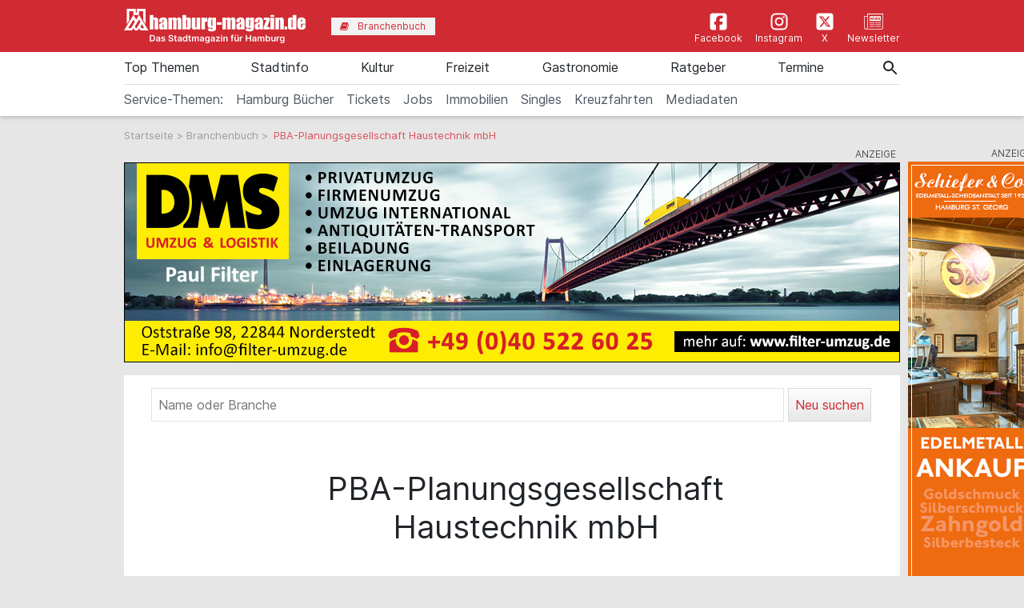

--- FILE ---
content_type: text/html; charset=utf-8
request_url: https://www.hamburg-magazin.de/branchenbuch/pba-planungsgesellschaft-haustechnik-mbh-hamburg-sternschanze-stresemannstr
body_size: 14539
content:
<!doctype html> <html lang=de> <head> <meta charset=utf-8> <meta name=csrf-token content=68vY9ZgpElnptNh1lxUg4UoEFpV2p1Sr5gdgcZOl> <meta name=author content="Author: heise &amp; dumrath medien gmbh &amp; co. kg"> <meta name=publisher content="heise &amp; dumrath medien gmbh &amp; co. kg: hamburg-magazin.de"> <meta name=viewport content="width=device-width, initial-scale=1, shrink-to-fit=no"> <meta http-equiv=X-UA-Compatible content="IE=edge"> <meta name=mobile-web-app-capable content=yes> <meta name=apple-mobile-web-app-title content="hamburg-magazin.de"> <meta name=application-name content="hamburg-magazin.de"> <meta name=msapplication-config content="https://www.hamburg-magazin.de/browserconfig.xml"> <meta name=msapplication-starturl content="https://www.hamburg-magazin.de"> <meta name=msapplication-tooltip content="hamburg-magazin.de"> <meta name=msapplication-square70x70logo content="https://www.hamburg-magazin.de/img/hamburg-magazin-de/acme-tile-small_70x70.png"> <meta name=msapplication-square150x150logo content="https://www.hamburg-magazin.de/img/hamburg-magazin-de/acme-tile-medium_150x150.png"> <meta name=msapplication-wide310x150logo content="https://www.hamburg-magazin.de/img/hamburg-magazin-de/acme-tile-wide_310x150.png"> <meta name=msapplication-square310x310logo content="https://www.hamburg-magazin.de/img/hamburg-magazin-de/acme-tile-large_310x310.png"> <meta name=theme-color content="#000000"> <meta name=imagetoolbar content=no> <meta name=copyright content="© 2026, heise &amp; dumrath medien gmbh &amp; co. kg. All rights reserved."> <meta property=internal-id content=149> <link rel=icon type="image/png" href="https://www.hamburg-magazin.de/img/hamburg-magazin-de/favicon-16x16.png" sizes=16x16> <link rel=icon type="image/png" href="https://www.hamburg-magazin.de/img/hamburg-magazin-de/favicon-32x32.png" sizes=32x32> <link rel=icon type="image/png" href="https://www.hamburg-magazin.de/img/hamburg-magazin-de/favicon-48x48.png" sizes=48x48> <link rel=icon type="image/png" href="https://www.hamburg-magazin.de/img/hamburg-magazin-de/favicon-64x64.png" sizes=64x64> <link rel="shortcut icon" type="image/png" href="https://www.hamburg-magazin.de/img/hamburg-magazin-de/favicon-64x64.png" sizes=64x64> <link rel=apple-touch-icon-precomposed href="https://www.hamburg-magazin.de/img/hamburg-magazin-de/apple-touch-icon-120x120-precomposed.png" sizes=120x120> <link rel=apple-touch-icon-precomposed href="https://www.hamburg-magazin.de/img/hamburg-magazin-de/apple-touch-icon-152x152-precomposed.png" sizes=152x152> <link rel=apple-touch-icon-precomposed href="https://www.hamburg-magazin.de/img/hamburg-magazin-de/apple-touch-icon-158x158-precomposed.png" sizes=158x158> <link rel=apple-touch-icon-precomposed href="https://www.hamburg-magazin.de/img/hamburg-magazin-de/apple-touch-icon.png"> <link rel=alternate type="application/rss+xml" title="RSS-Feed: hamburg-magazin.de" href="https://www.hamburg-magazin.de/feed/rss"> <title>PBA-Planungsgesellschaft Haustechnik mbH • Hamburg</title> <meta name=description content="PBA-Planungsgesellschaft Haustechnik mbH, Stresemannstr. 29, Hamburg • Kontakt über aktuelle Telefonnummern ☎ und Adressen ⚑ mit Karte, Routing, Öffnungszeiten, Homepage, E-Mail, vCard und Firmendaten."> <meta name=robots content="noindex,follow"> <meta name=keywords content="PBA-Planungsgesellschaft Haustechnik mbH Hamburg Deutschland Telefonnummern Adressen Kontakt hamburg-magazin.de"> <meta name=ad-keywords content=Branchenbuch> <link rel=canonical href="https://www.hamburg-magazin.de/branchenbuch/pba-planungsgesellschaft-haustechnik-mbh-hamburg-sternschanze-stresemannstr"> <meta name=ICBM content="53.5601013, 9.9607848"> <meta name="geo.position" content="53.5601013;9.9607848"> <meta name="geo.placename" content="Hamburg, Deutschland"> <meta name=robots content="max-image-preview:large"> <link href="https://www.hamburg-magazin.de/css/hamburg-magazin-de-min.css?t=28c8ca25" rel=stylesheet media="screen, print"> <link href="https://www.hamburg-magazin.de/css/print.css?t=28c8ca25" rel=stylesheet media=print> <link href="https://www.hamburg-magazin.de/css/leaflet-1.5.1.css?t=" rel=stylesheet> <script async src="https://web-ads.10sq.net/js/addira-base-1.0.7.js"></script> <script> var teilnehmerHasWhatField = ''; var magazine = 'hamburg-magazin-de'; var bannerPrefix = 'hhm'; var language = 'de'; </script> <script src="https://www.hamburg-magazin.de/js/hamburg-magazin-de-min.js?t=28c8ca25"></script> <script> var userAgents = [ 'AhrefsBot', 'Amazonbot', 'Applebot', 'Barkrowler', 'bingbot', 'BLEXBot', 'Bytespider', 'ClaudeBot', 'CFNetwork', 'DuckDuckGo', 'DataForSeoBot', 'feedly', 'facebookexternalhit', 'Googlebot', 'GoogleOther', 'GPTBot', 'GrapeshotCrawler', 'ImagesiftBot', 'meta-externalagent', 'Mediapartners-Google', 'MetaJobBot', 'MJ12bot', 'Moreover', 'Netvibes', 'NetworkingExtension', 'OAI-SearchBot', 'Optimizer', 'outbrain', 'PetalBot', 'proximic', 'python-requests', 'SemrushBot', 'Spider', 'SISTRIX Optimizer', 'trendictionbot', 'Turnitin', 'YandexBot' ]; var ipIsFromBot = false; if (ipIsFromBot){var agent = bot; }else {var agent = ( navigator.userAgent.match(new RegExp(userAgents.join('|'), 'gi')) != undefined) ? "bot" : "nobot"; }fetch('https://stats.hitwebcloud.de/stats',{method: 'POST', headers: {'Content-Type': 'application/x-www-form-urlencoded', }, body: `domain=${window.location}&agent=${agent}`, cache: 'no-cache' }); $(document).on('click', "a[href], span[data-sclick], div[data-sclick]", function(event){let data = {}; data.app = 'hamburg-magazin.de'; data.name = $(this).data('sclick') ?? 'Sonstige'; data.urlTo = ''; data.urlFrom = window.location.href; data.event = 'click'; let target = $(this).is('a') ? $(this).attr('target') : ''; if ($(this).is('a')){data.urlTo = $(this).attr('href'); event.preventDefault(); }if ($(this).is('div') || $(this).is('span')){data.urlTo = $(this).data('urlto') === undefined ? '' : $(this).data('urlto'); }json = encodeURIComponent(JSON.stringify(data)); fetch('https://stats.hitwebcloud.de/e',{signal: AbortSignal.timeout(500), method: 'POST', headers: {'Content-Type': 'application/x-www-form-urlencoded' }, body: `json=${json}`, cache: 'no-cache' }).then(response => {if ($(this).is('a')){if (target == undefined || target == ''){window.location.href = $(this).attr('href'); }else {window.open($(this).attr('href'), target); }}}).catch(error => {if ($(this).is('a')){if (target == undefined || target == ''){window.location.href = $(this).attr('href'); }else {window.open($(this).attr('href'), target); }}}); }); /** * Teilnehmer-Suche-Elemente für die Magazine */ $(document).ready(function (){$("#searchForm").submit(function( event ){let url = $("#searchForm").attr("action").replace('/suche', '/'); let regex = new RegExp(/[^a-zA-ZáàâäãåçéèêëíìîïñóòôöõúùûüýÿæœÁÀÂÄÃÅÇÉÈÊËÍÌÎÏÑÓÒÔÖÕÚÙÛÜÝŸÆŒß0-9():,_.+-]+/gu); let what = $("#what").val(); if (what.length > 0){what = what.replace(regex, ' ').replace(/[ ]{2,}/g, ' ').trim(); }what = what.length == 0 ? 0 : what; if ($('#where').length){let where = $("#where").val(); if (where.length > 0){if (!where.startsWith('Bezirk:')){where = where.replace(regex, ' ').replace(/[ ]{2,}/g, ' ').trim(); }}where = where.length == 0 ? 0 : where; if (what.length < 1 && where.length < 1){event.preventDefault(); }url += what + '/' + where + '/1'; let distance = $("#distance").val().length == 0 ? 0 : $("#distance").val(); if (distance > 0){url += '/distance/' + distance; }url = url.replaceAll(' ', '+'); }else {if (what.length < 1){event.preventDefault(); }url += 'suche/' + what + '/1'; url = url.replaceAll(' ', '+'); url = url.replaceAll('&', '%26'); }event.preventDefault(); window.location.href = url; }); $("#searchFormYellowpages").submit(function( event ){let url = $("#searchFormYellowpages").attr("action"); let regex = new RegExp(/[^a-zA-ZáàâäãåçéèêëíìîïñóòôöõúùûüýÿæœÁÀÂÄÃÅÇÉÈÊËÍÌÎÏÑÓÒÔÖÕÚÙÛÜÝŸÆŒß0-9():&,_.+-]+/gu); let what = $("#whatyp").val(); if (what.length > 0){what = what.replace(regex, ' ').replace(/[ ]{2,}/g, ' ').trim(); }what = what.length == 0 ? 0 : what; if (what.length < 1){event.preventDefault(); }url += '/' + what + '/1'; url = url.replaceAll(' ', '+'); url = url.replaceAll('&', '%26'); event.preventDefault(); window.location.href = url; }); $("#searchForm_mobile").submit(function( event ){let url = $("#searchForm_mobile").attr("action").replace('/suche', '/'); let regex = new RegExp(/[^a-zA-ZáàâäãåçéèêëíìîïñóòôöõúùûüýÿæœÁÀÂÄÃÅÇÉÈÊËÍÌÎÏÑÓÒÔÖÕÚÙÛÜÝŸÆŒß0-9():&,_.\/+-]+/gu); let what = $("#what_mobile").val(); if (what.length > 0){what = what.replace(regex, ' ').replace(/[ ]{2,}/g, ' ').trim(); }what = what.length == 0 ? 0 : what; let where = $("#where_mobile").val(); if (where.length > 0){if (!where.startsWith('Bezirk:')){where = where.replace(regex, ' ').replace(/[ ]{2,}/g, ' ').trim(); }}where = where.length == 0 ? 0 : where; if (what.length < 1 && where.length < 1){event.preventDefault(); }url += what + '/' + where + '/1'; url = url.replaceAll(' ', '+'); event.preventDefault(); window.location.href = url; }); var header = 0; var sticky = 0; var logo__mini = 0; if (document.getElementById("sticky__header")){header = document.getElementById("sticky__header"); logo__mini = document.getElementById("logo__mini"); sticky = header.offsetTop; }if (document.getElementById("header")){header = document.getElementById("header"); logo__mini = document.getElementById("product-logo"); sticky = header.offsetTop; }window.onscroll = function (){stickyHeader(); }; function stickyHeader(){if (window.scrollY > sticky){document.body.classList.add("scrolled"); header.classList.add("sticky"); logo__mini.classList.add("show"); }else {document.body.classList.remove("scrolled"); header.classList.remove("sticky"); logo__mini.classList.remove("show"); }}$(".search__icon").click(function (e){var self = $(this).parent(); var body = $('body'); $('#side-menu .close').click(); $('#hm__searchwrapper--top').addClass('active'); body.addClass('fixed'); setTimeout(function (){self.addClass('active__search'); $('.search__icon').addClass('active__search'); $('.hm__page__layer').addClass('active'); e.stopPropagation(); }, 100); e.stopPropagation(); document.getElementById('what').focus(); }); $(function (){$('.close__search').click(function (){var body = $('body'); body.removeClass('fixed'); $('.searchinput__wrapper').removeClass('active__search'); $('.search__icon').removeClass('my-selected-item'); $('.hm__quicklinks__wrapper').removeClass('active'); $('.hm__page__layer').removeClass('active'); }); }); $(function (){$("#what").focusout(function (){var body = $('body'); body.removeClass('fixed'); $('#hm__searchwrapper--top').removeClass('active'); $('.searchinput__wrapper').removeClass('active__search'); if (teilnehmerHasWhatField != '1'){$('#what').val(''); }$('.search__icon').removeClass('my-selected-item'); $('.hm__quicklinks__wrapper').removeClass('active mobile'); $('.hm__page__layer').removeClass('active'); }); }); $("#full__search__input").click(function (e){var self = $(this).parent(); setTimeout(function (){self.addClass('active__search'); $('.hm__quicklinks__wrapper').addClass('active mobile'); $('.hm__page__layer').addClass('active mobile'); e.stopPropagation(); }, 100); e.stopPropagation(); }); $("#mobile-search-icon").click(function(){$(this).toggleClass("fa-search"); $(this).toggleClass("fa-times-circle"); $("#mobile-search-overlay").toggleClass("open"); }); }); </script> </head> <body id=detaileintrag class="details article"> <div class=hm__page__layer></div> <div id=autocompleteNewsResults69652dd3661da class=hm__quicklinks__wrapper> </div> <div class="header__mobile bg-primary"> <a class=navbar-brand href="https://www.hamburg-magazin.de" title="hamburg-magazin.de" data-sclick=Navigation> <img src="https://www.hamburg-magazin.de/img/hamburg-magazin-de/logo-white.svg" alt="Logo hamburg-magazin.de" title="Logo hamburg-magazin.de" class=logo> </a> </div> <div id=hm__searchwrapper--top> <form id=searchForm method=post action="https://www.hamburg-magazin.de/suche"> <input type=hidden id=resultpage name=resultpage value=1> <div class=inner-form> <div class=searchinput__wrapper> <input type=search class="search__icon stm-autocomplete-search" placeholder=Suche id=what name=what title="Globale Suche" value="" autocomplete=off data-url="https://www.hamburg-magazin.de/api/ajax/news/autocomplete" data-uniqueId=69652dd3661da> </div> </div> </form> </div> <header class="header header__branding bg-primary"> <nav class="navbar navbar-first navbar-expand-lg2 bg-primary"> <div class=navbar-group-left> <a class=navbar-brand href="https://www.hamburg-magazin.de" title="hamburg-magazin.de" data-sclick=Navigation> <img src="https://www.hamburg-magazin.de/img/hamburg-magazin-de/logo-white.svg" alt="Logo hamburg-magazin.de" title="Logo hamburg-magazin.de" class=logo> </a> <div class="hm__button hm__button--branchen"> <a class=nav-link href="https://www.hamburg-magazin.de/branchenbuch" title="Zum Branchenbuch" data-sclick=Navigation> <span> <i class="icon icon-book"></i>Branchenbuch </span> </a> </div> </div> <div class=navbar-group-right> <div class=icon__wrapper> <a class=icon__link href="https://www.facebook.com/hamburgmagazin/" title="Zur Facebookseite vom hamburg-magazin.de" data-sclick=Navigation rel="nofollow noopener"> <span> <i class="icon cms-icon-header-facebook"></i>Facebook </span> </a> <a class=icon__link href="https://www.instagram.com/hamburgmagazin.de" title="Zur Instagram-Seite vom hamburg-magazin.de" data-sclick=Navigation rel="nofollow noopener"> <span> <i class="icon cms-icon-header-instagram"></i>Instagram </span> </a> <a class=icon__link href="https://twitter.com/hamburgmagazin/" title="Zur X-Seite vom hamburg-magazin.de" data-sclick=Navigation rel="nofollow noopener"> <span> <i class="icon cms-icon-header-x-twitter"></i>X </span> </a> <a class=icon__link href="https://mailing.duf.de/hamburgmagazin/anmeldung.jsp" title="Zum Newsletter" data-sclick=Navigation rel="nofollow noopener"> <span> <i class="icon cms-icon-header-newsletter"></i>Newsletter </span> </a> </div> </div> </nav> </header> <header class="header header__nav--categories" id=sticky__header> <nav class="navbar navbar-collapse navbar-second navbar-expand-lg2" id=navbarsHmTop> <div id=logo__mini class=""> <a class="" href="https://www.hamburg-magazin.de" title="hamburg-magazin.de" data-sclick=Navigation> <i class="icon home__icon--svg--red"></i> </a> </div> <ul class="navbar-nav mr-auto"> <li class="nav-item dropdown" id=nav-item-top-themen> <a class=nav-link href="https://www.hamburg-magazin.de/top-themen" id=top-themen title="Zur Seite: Top Themen " data-sclick=Navigation> Top Themen </a> <a href="#" class=dropdown-toggle data-toggle=dropdown role=button aria-haspopup=true aria-expanded=false title="toggle dropdown" rel=nofollow data-sclick=Navigation> <span class=caret></span> </a> <div class=dropdown-menu> <a class=dropdown-item href="https://www.hamburg-magazin.de/top-themen/wochenend-tipps" title="Zur Seite: Wochenend-Tipps" data-sclick=Navigation>Wochenend-Tipps</a> <a class=dropdown-item href="https://www.hamburg-magazin.de/top-themen/ostern" title="Zur Seite: Ostern" data-sclick=Navigation>Ostern</a> <a class=dropdown-item href="https://www.hamburg-magazin.de/top-themen/frühling" title="Zur Seite: Frühling" data-sclick=Navigation>Frühling</a> <a class=dropdown-item href="https://www.hamburg-magazin.de/top-themen/sommer" title="Zur Seite: Sommer" data-sclick=Navigation>Sommer</a> <a class=dropdown-item href="https://www.hamburg-magazin.de/top-themen/herbst" title="Zur Seite: Herbst" data-sclick=Navigation>Herbst</a> <a class=dropdown-item href="https://www.hamburg-magazin.de/top-themen/winter" title="Zur Seite: Winter" data-sclick=Navigation>Winter</a> <a class=dropdown-item href="https://www.hamburg-magazin.de/top-themen/weihnachten" title="Zur Seite: Weihnachten" data-sclick=Navigation>Weihnachten</a> <a class=dropdown-item href="https://www.hamburg-magazin.de/top-themen/silvester" title="Zur Seite: Silvester" data-sclick=Navigation>Silvester</a> <a class=dropdown-item href="https://www.hamburg-magazin.de/top-themen/hochzeit" title="Zur Seite: Hochzeit" data-sclick=Navigation>Hochzeit</a> <a class=dropdown-item href="https://www.hamburg-magazin.de/top-themen/singles" title="Zur Seite: Singles" data-sclick=Navigation>Singles</a> <a class=dropdown-item href="https://www.hamburg-magazin.de/top-themen/hamburg-queer" title="Zur Seite: Hamburg Queer" data-sclick=Navigation>Hamburg Queer</a> <a class=dropdown-item href="https://www.hamburg-magazin.de/top-themen/gewinnspiele" title="Zur Seite: Gewinnspiele" data-sclick=Navigation>Gewinnspiele</a> </div> </li> <li class="nav-item dropdown" id=nav-item-stadtinfo> <a class=nav-link href="https://www.hamburg-magazin.de/stadtinfo" id=stadtinfo title="Zur Seite: Stadtinfo " data-sclick=Navigation> Stadtinfo </a> <a href="#" class=dropdown-toggle data-toggle=dropdown role=button aria-haspopup=true aria-expanded=false title="toggle dropdown" rel=nofollow data-sclick=Navigation> <span class=caret></span> </a> <div class=dropdown-menu> <a class=dropdown-item href="https://www.hamburg-magazin.de/stadtinfo/hamburgs-kreative-köpfe" title="Zur Seite: Hamburgs Kreative Köpfe" data-sclick=Navigation>Hamburgs Kreative Köpfe</a> <a class=dropdown-item href="https://www.hamburg-magazin.de/stadtinfo/rund-um-die-stadt" title="Zur Seite: Rund um die Stadt" data-sclick=Navigation>Rund um die Stadt</a> <a class=dropdown-item href="https://www.hamburg-magazin.de/stadtinfo/stadtteile" title="Zur Seite: Stadtteile" data-sclick=Navigation>Stadtteile</a> <a class=dropdown-item href="https://www.hamburg-magazin.de/stadtinfo/sehenswürdigkeiten" title="Zur Seite: Sehenswürdigkeiten" data-sclick=Navigation>Sehenswürdigkeiten</a> <a class=dropdown-item href="https://www.hamburg-magazin.de/stadtinfo/hamburg-am-wasser" title="Zur Seite: Hamburg am Wasser" data-sclick=Navigation>Hamburg am Wasser</a> <a class=dropdown-item href="https://www.hamburg-magazin.de/stadtinfo/typisch-hamburg" title="Zur Seite: Typisch Hamburg" data-sclick=Navigation>Typisch Hamburg</a> <a class=dropdown-item href="https://www.hamburg-magazin.de/stadtinfo/hotels-und-hostels" title="Zur Seite: Hotels &amp; Hostels" data-sclick=Navigation>Hotels &amp; Hostels</a> <a class=dropdown-item href="https://www.hamburg-magazin.de/stadtinfo/sparfüchse" title="Zur Seite: Sparfüchse" data-sclick=Navigation>Sparfüchse</a> <a class=dropdown-item href="https://www.hamburg-magazin.de/stadtinfo/touristen" title="Zur Seite: Touristen" data-sclick=Navigation>Touristen</a> <a class=dropdown-item href="https://www.hamburg-magazin.de/stadtinfo/messen" title="Zur Seite: Messen" data-sclick=Navigation>Messen</a> <a class=dropdown-item href="https://www.hamburg-magazin.de/stadtinfo/tierisches-hamburg" title="Zur Seite: Tierisches Hamburg" data-sclick=Navigation>Tierisches Hamburg</a> <a class=dropdown-item href="https://www.hamburg-magazin.de/stadtinfo/naturschutz-hamburg" title="Zur Seite: Naturschutz Hamburg" data-sclick=Navigation>Naturschutz Hamburg</a> <a class=dropdown-item href="https://www.hamburg-magazin.de/stadtinfo/rundgänge-und-führungen" title="Zur Seite: Rundgänge &amp; Führungen" data-sclick=Navigation>Rundgänge &amp; Führungen</a> <a class=dropdown-item href="https://www.hamburg-magazin.de/stadtinfo/hamburgs-gesichter" title="Zur Seite: Hamburgs Gesichter" data-sclick=Navigation>Hamburgs Gesichter</a> <a class=dropdown-item href="https://www.hamburg-magazin.de/stadtinfo/ehrenamt-und-soziales" title="Zur Seite: Ehrenamt und Soziales" data-sclick=Navigation>Ehrenamt und Soziales</a> </div> </li> <li class="nav-item dropdown" id=nav-item-kultur> <a class=nav-link href="https://www.hamburg-magazin.de/kultur" id=kultur title="Zur Seite: Kultur " data-sclick=Navigation> Kultur </a> <a href="#" class=dropdown-toggle data-toggle=dropdown role=button aria-haspopup=true aria-expanded=false title="toggle dropdown" rel=nofollow data-sclick=Navigation> <span class=caret></span> </a> <div class=dropdown-menu> <a class=dropdown-item href="https://www.hamburg-magazin.de/kultur/ausstellungen" title="Zur Seite: Ausstellungen" data-sclick=Navigation>Ausstellungen</a> <a class=dropdown-item href="https://www.hamburg-magazin.de/kultur/musical" title="Zur Seite: Musical" data-sclick=Navigation>Musical</a> <a class=dropdown-item href="https://www.hamburg-magazin.de/kultur/comedy-und-show" title="Zur Seite: Comedy &amp; Show" data-sclick=Navigation>Comedy &amp; Show</a> <a class=dropdown-item href="https://www.hamburg-magazin.de/kultur/konzerte" title="Zur Seite: Konzerte" data-sclick=Navigation>Konzerte</a> <a class=dropdown-item href="https://www.hamburg-magazin.de/kultur/theater-oper-und-ballett" title="Zur Seite: Theater, Oper &amp; Ballett" data-sclick=Navigation>Theater, Oper &amp; Ballett</a> <a class=dropdown-item href="https://www.hamburg-magazin.de/kultur/lesungen-und-slams" title="Zur Seite: Lesungen &amp; Slams" data-sclick=Navigation>Lesungen &amp; Slams</a> <a class=dropdown-item href="https://www.hamburg-magazin.de/kultur/kino" title="Zur Seite: Kino" data-sclick=Navigation>Kino</a> <a class=dropdown-item href="https://www.eventim.de/city/hamburg-7/?affiliate=HMZ" title="Zur Seite: Tickets" data-sclick=Navigation rel=nofollow>Tickets</a> </div> </li> <li class="nav-item dropdown" id=nav-item-freizeit> <a class=nav-link href="https://www.hamburg-magazin.de/freizeit" id=freizeit title="Zur Seite: Freizeit " data-sclick=Navigation> Freizeit </a> <a href="#" class=dropdown-toggle data-toggle=dropdown role=button aria-haspopup=true aria-expanded=false title="toggle dropdown" rel=nofollow data-sclick=Navigation> <span class=caret></span> </a> <div class=dropdown-menu> <a class=dropdown-item href="https://www.hamburg-magazin.de/freizeit/events" title="Zur Seite: Events" data-sclick=Navigation>Events</a> <a class=dropdown-item href="https://www.hamburg-magazin.de/freizeit/straßenfeste" title="Zur Seite: Straßenfeste" data-sclick=Navigation>Straßenfeste</a> <a class=dropdown-item href="https://www.hamburg-magazin.de/freizeit/partys" title="Zur Seite: Partys" data-sclick=Navigation>Partys</a> <a class=dropdown-item href="https://www.hamburg-magazin.de/freizeit/sport-fitness-und-wellness" title="Zur Seite: Sport, Fitness &amp; Wellness" data-sclick=Navigation>Sport, Fitness &amp; Wellness</a> <a class=dropdown-item href="https://www.hamburg-magazin.de/freizeit/ausflüge" title="Zur Seite: Ausflüge" data-sclick=Navigation>Ausflüge</a> <a class=dropdown-item href="https://www.hamburg-magazin.de/freizeit/parks-und-grünanlagen" title="Zur Seite: Parks &amp; Grünanlagen" data-sclick=Navigation>Parks &amp; Grünanlagen</a> <a class=dropdown-item href="https://www.hamburg-magazin.de/freizeit/kinder-und-familien" title="Zur Seite: Kinder &amp; Familien" data-sclick=Navigation>Kinder &amp; Familien</a> <a class=dropdown-item href="https://www.hamburg-magazin.de/freizeit/tierparks" title="Zur Seite: Tierparks" data-sclick=Navigation>Tierparks</a> <a class=dropdown-item href="https://www.hamburg-magazin.de/freizeit/flohmarkt" title="Zur Seite: Flohmarkt" data-sclick=Navigation>Flohmarkt</a> <a class=dropdown-item href="https://www.hamburg-magazin.de/freizeit/shoppen" title="Zur Seite: Shoppen" data-sclick=Navigation>Shoppen</a> <a class=dropdown-item href="https://www.hamburg-magazin.de/freizeit/hobby" title="Zur Seite: Hobby" data-sclick=Navigation>Hobby</a> <a class=dropdown-item href="https://www.hamburg-magazin.de/freizeit/großveranstaltungen" title="Zur Seite: Großveranstaltungen" data-sclick=Navigation>Großveranstaltungen</a> </div> </li> <li class="nav-item dropdown" id=nav-item-gastronomie> <a class=nav-link href="https://www.hamburg-magazin.de/gastronomie" id=gastronomie title="Zur Seite: Gastronomie " data-sclick=Navigation> Gastronomie </a> <a href="#" class=dropdown-toggle data-toggle=dropdown role=button aria-haspopup=true aria-expanded=false title="toggle dropdown" rel=nofollow data-sclick=Navigation> <span class=caret></span> </a> <div class=dropdown-menu> <a class=dropdown-item href="https://www.hamburg-magazin.de/gastronomie/essen-und-trinken" title="Zur Seite: Essen &amp; Trinken" data-sclick=Navigation>Essen &amp; Trinken</a> <a class=dropdown-item href="https://www.hamburg-magazin.de/gastronomie/restaurants" title="Zur Seite: Restaurants" data-sclick=Navigation>Restaurants</a> <a class=dropdown-item href="https://www.hamburg-magazin.de/gastronomie/frühstück-und-brunch" title="Zur Seite: Frühstück &amp; Brunch" data-sclick=Navigation>Frühstück &amp; Brunch</a> <a class=dropdown-item href="https://www.hamburg-magazin.de/gastronomie/cafés" title="Zur Seite: Cafés" data-sclick=Navigation>Cafés</a> <a class=dropdown-item href="https://www.hamburg-magazin.de/gastronomie/bars" title="Zur Seite: Bars" data-sclick=Navigation>Bars</a> <a class=dropdown-item href="https://www.hamburg-magazin.de/gastronomie/delikatessen" title="Zur Seite: Delikatessen" data-sclick=Navigation>Delikatessen</a> <a class=dropdown-item href="https://www.hamburg-magazin.de/gastronomie/catering" title="Zur Seite: Catering" data-sclick=Navigation>Catering</a> <a class=dropdown-item href="https://www.hamburg-magazin.de/gastronomie/eventlocations" title="Zur Seite: Eventlocations" data-sclick=Navigation>Eventlocations</a> </div> </li> <li class="nav-item dropdown" id=nav-item-ratgeber> <a class=nav-link href="https://www.hamburg-magazin.de/ratgeber" id=ratgeber title="Zur Seite: Ratgeber " data-sclick=Navigation> Ratgeber </a> <a href="#" class=dropdown-toggle data-toggle=dropdown role=button aria-haspopup=true aria-expanded=false title="toggle dropdown" rel=nofollow data-sclick=Navigation> <span class=caret></span> </a> <div class=dropdown-menu> <a class=dropdown-item href="https://www.hamburg-magazin.de/ratgeber/gesundheit-und-lebenshilfe" title="Zur Seite: Gesundheit &amp; Lebenshilfe" data-sclick=Navigation>Gesundheit &amp; Lebenshilfe</a> <a class=dropdown-item href="https://www.hamburg-magazin.de/ratgeber/beruf-und-bildung" title="Zur Seite: Beruf &amp; Bildung" data-sclick=Navigation>Beruf &amp; Bildung</a> <a class=dropdown-item href="https://www.hamburg-magazin.de/ratgeber/auto-fahrrad-und-co" title="Zur Seite: Auto, Fahrrad &amp; Co." data-sclick=Navigation>Auto, Fahrrad &amp; Co.</a> <a class=dropdown-item href="https://www.hamburg-magazin.de/ratgeber/wohnen-haus-und-garten" title="Zur Seite: Wohnen, Haus &amp; Garten" data-sclick=Navigation>Wohnen, Haus &amp; Garten</a> <a class=dropdown-item href="https://www.hamburg-magazin.de/ratgeber/handwerker" title="Zur Seite: Handwerker" data-sclick=Navigation>Handwerker</a> <a class=dropdown-item href="https://www.hamburg-magazin.de/ratgeber/wirtschaft" title="Zur Seite: Wirtschaft" data-sclick=Navigation>Wirtschaft</a> <a class=dropdown-item href="https://www.hamburg-magazin.de/ratgeber/senioren" title="Zur Seite: Senioren" data-sclick=Navigation>Senioren</a> <a class=dropdown-item href="https://www.hamburg-magazin.de/ratgeber/behördenführer" title="Zur Seite: Behördenführer" data-sclick=Navigation>Behördenführer</a> <a class=dropdown-item href="https://stellenmarkt.hamburg-magazin.de/" title="Zur Seite: Jobsuche Hamburg" data-sclick=Navigation rel=nofollow>Jobsuche Hamburg</a> <a class=dropdown-item href="https://www.hamburg-magazin.de/ratgeber/corona-in-hamburg" title="Zur Seite: Corona in Hamburg" data-sclick=Navigation>Corona in Hamburg</a> </div> </li> <li class=nav-item> <a class=nav-link href="https://www.hamburg-magazin.de/veranstaltungssuche" title="Zur Seite: Termine" data-sclick=Navigation> Termine </a> </li> <li class="nav-item nav-special"> <a class=nav-link href="https://amzn.to/3qoRi1g" id="https://amzn.to/3qoRi1g" title="Zur Seite &#039;Hamburg Bücher'" data-sclick=Navigation rel=nofollow> Hamburg Bücher </a> </li> <li class="nav-item nav-special"> <a class=nav-link href="https://www.eventim.de/city/hamburg-7/?affiliate=HMZ" id="https://www.eventim.de/city/hamburg-7/?affiliate=HMZ" title="Zur Seite &#039;Tickets bei Eventim bestellen'" data-sclick=Navigation rel=nofollow> Tickets </a> </li> <li class="nav-item nav-special"> <a class=nav-link href="https://stellenmarkt.hamburg-magazin.de/" id="https://stellenmarkt.hamburg-magazin.de/" title="Zur Seite &#039;Jobs'" data-sclick=Navigation rel=nofollow> Jobs </a> </li> <li class="nav-item nav-special"> <a class=nav-link href="https://www.hamburg-magazin.de/artikel/beste-immobilienmakler-hamburg" id="https://www.hamburg-magazin.de/artikel/beste-immobilienmakler-hamburg" title="Zur Seite &#039;Immobilien Hamburg'" data-sclick=Navigation rel=nofollow> Immobilien </a> </li> <li class="nav-item nav-special"> <a class=nav-link href="https://www.hamburg-magazin.de/artikel/die-besten-datingportale-fuer-singles-in-hamburg" id="https://www.hamburg-magazin.de/artikel/die-besten-datingportale-fuer-singles-in-hamburg" title="Zur Seite &#039;Singles in Hamburg'" data-sclick=Navigation rel=nofollow> Singles </a> </li> <li class="nav-item nav-special"> <a class=nav-link href="https://www.hamburg-magazin.de/artikel/kreuzfahrten-ab-hamburg" id="https://www.hamburg-magazin.de/artikel/kreuzfahrten-ab-hamburg" title="Zur Seite &#039;Kreuzfahrten ab Hamburg'" data-sclick=Navigation rel=nofollow> Kreuzfahrten </a> </li> <li class="nav-item nav-special"> <a class=nav-link href="https://media.v4all.de/HamburgMagazin/hamburg-magazin-Mediadaten/01_hamburgmagazin_Mediadaten_Dez_2025.pdf" id="https://media.v4all.de/HamburgMagazin/hamburg-magazin-Mediadaten/01_hamburgmagazin_Mediadaten_Dez_2025.pdf" title="Zur Seite &#039;Mediadaten'" data-sclick=Navigation rel=nofollow> Mediadaten </a> </li> <li class=nav-item></li> </ul> </nav> <nav class="navbar navbar-collapse navbar-second navbar-expand-lg2 navbar-specials" id=navbarsHmTop_2> <ul class="test navbar-nav mr-auto"> <li><span class="nav-link nav-link-label">Service-Themen:</span></li> <li><a class=nav-link href="https://amzn.to/3qoRi1g" id="https://amzn.to/3qoRi1g-mobil" title="Zur Seite 'Hamburg Bücher'" aria-haspopup=true data-sclick=Navigation rel=nofollow>Hamburg Bücher</a></li> <li><a class=nav-link href="https://www.eventim.de/city/hamburg-7/?affiliate=HMZ" id="https://www.eventim.de/city/hamburg-7/?affiliate=HMZ-mobil" title="Zur Seite 'Tickets bei Eventim bestellen'" aria-haspopup=true data-sclick=Navigation rel=nofollow>Tickets</a></li> <li><a class=nav-link href="https://stellenmarkt.hamburg-magazin.de/" id="https://stellenmarkt.hamburg-magazin.de/-mobil" title="Zur Seite 'Jobs'" aria-haspopup=true data-sclick=Navigation rel=nofollow>Jobs</a></li> <li><a class=nav-link href="https://www.hamburg-magazin.de/artikel/beste-immobilienmakler-hamburg" id="https://www.hamburg-magazin.de/artikel/beste-immobilienmakler-hamburg-mobil" title="Zur Seite 'Immobilien Hamburg'" aria-haspopup=true data-sclick=Navigation rel=nofollow>Immobilien</a></li> <li><a class=nav-link href="https://www.hamburg-magazin.de/artikel/die-besten-datingportale-fuer-singles-in-hamburg" id="https://www.hamburg-magazin.de/artikel/die-besten-datingportale-fuer-singles-in-hamburg-mobil" title="Zur Seite 'Singles in Hamburg'" aria-haspopup=true data-sclick=Navigation rel=nofollow>Singles</a></li> <li><a class=nav-link href="https://www.hamburg-magazin.de/artikel/kreuzfahrten-ab-hamburg" id="https://www.hamburg-magazin.de/artikel/kreuzfahrten-ab-hamburg-mobil" title="Zur Seite 'Kreuzfahrten ab Hamburg'" aria-haspopup=true data-sclick=Navigation rel=nofollow>Kreuzfahrten</a></li> <li><a class=nav-link href="https://media.v4all.de/HamburgMagazin/hamburg-magazin-Mediadaten/01_hamburgmagazin_Mediadaten_Dez_2025.pdf" id="https://media.v4all.de/HamburgMagazin/hamburg-magazin-Mediadaten/01_hamburgmagazin_Mediadaten_Dez_2025.pdf-mobil" title="Zur Seite 'Mediadaten'" aria-haspopup=true data-sclick=Navigation rel=nofollow>Mediadaten</a></li> </ul> </nav> <div class="mobile-navigation navbar-toggler"> <a class="nav-button home" href="https://www.hamburg-magazin.de" title="hamburg-magazin.de" data-sclick=Navigation rel=nofollow> <span id=footer_mini><i class="icon home__icon--svg--red"></i>Home</span> </a> <a class="nav-button search__icon search" href="#" title=Suche rel=nofollow data-sclick=Navigation> <span><i class="icon icon-search"></i>Suche</span> </a> <button class="nav-button rubriken" type=button data-toggle=collapse data-target="#navbarsHmTop" aria-controls=navbarsHmTop aria-expanded=false aria-label="Toggle navigation"> <span><i class="icon icon-menu"></i>Rubriken</span> </button> <a class="nav-button events" href="https://www.hamburg-magazin.de/veranstaltungssuche" title="Link zur Veranstaltungssuche" data-sclick=Navigation> <span><i class="icon icon-calendar"></i>Termine</span> </a> <a class=nav-button href="https://www.hamburg-magazin.de/branchenbuch" title="Zum Branchenbuch" data-sclick=Navigation rel="nofollow noopener"> <span><i class="icon cms-icon-book"></i>Branchenbuch</span> </a> </div> </header> <div class=breadcrumb__wrapper> <a class=breadcrumb__link href="https://www.hamburg-magazin.de" title="Link zur Startseite">Startseite</a> > <a class=breadcrumb__link href="https://www.hamburg-magazin.de/branchenbuch" title="Link zum Branchenbuch">Branchenbuch</a> > <span class=breadcrumb__active>PBA-Planungsgesellschaft Haustechnik mbH</span> </div> <div class=ad__billboard--wrapper id=69652dd366c62> <div class=ad__marker_de>&nbsp;</div> <script data-url="https://web-ads.10sq.net/get/?pn=129&sc=hhm&bi=&ci=&qb=hhm-billboard&fmt=js&el=69652dd366c62&kw=" class=addira-banner></script> </div> <div class=ad__wallpaper--wrapper> <div class=ad__wallpaper--wrapper--inner> <div class=ad__marker>&nbsp;</div> <div class=ad__wallpaper--top>&nbsp;</div> <div class=ad__wallpaper--right>&nbsp;</div> </div> </div> <div class=ad__skyscraper--wrapper> <div class=ad__marker_de>&nbsp;</div> <div class=ad__skyscraper id=69652dd366dbe> <script data-url="https://web-ads.10sq.net/get/?pn=129&sc=hhm&bi=&ci=&qb=hhm-skyscraper&fmt=js&el=69652dd366dbe&kw=" class=addira-banner></script> </div> </div> <div class=page__wrapper> <div class=page> <main class=main> <div class="d-flex justify-content-between"> <div class="container-ad row px-3 py-3"> <form class=search_form id=searchFormYellowpages name=search method=post action="https://www.hamburg-magazin.de/branchenbuch" data-abide> <input type=hidden name=_token value=68vY9ZgpElnptNh1lxUg4UoEFpV2p1Sr5gdgcZOl> <input tabindex=1 class="has-tip top ui-autocomplete-input text-input py-2 px-2 stm-autocomplete whatypsmaller" id=whatyp name=what type=text value="" placeholder="Name oder Branche" data-url="https://www.hamburg-magazin.de/api/ajax/yellowpages/suggest" data-tooltip data-options="disable_for_touch:true" aria-haspopup=true title="Wer, was, wo? Mögliche Eingaben: Name, Branche, Stichwort, Telefonnummer, Straße, Ort etc."> <button tabindex=2 class="btn btn-white mb-1" name=search_button type=submit>Neu suchen</button> </form> </div> </div> <div class=position-relative> <div class="container-ad px-ad-3"> <div> <section id=search-results class=pt-4> <div class="search-result shadow-bottom-3 mt-2"> <header class="section__header--category pb-1"> <h1 class="section__hl mb-3 mt-2">PBA-Planungsgesellschaft Haustechnik mbH </h1> <h2 class="section__h2 mt-3 mb-0"> <a href="https://www.hamburg-magazin.de/branchenbuch/Ingenieurb%C3%BCros/1" title='Einträge aus Branche "Ingenieurbüros" anzeigen' data-sclick=Detailseite class=mr-3 rel=nofollow>Ingenieurbüros </a> <a href="https://www.hamburg-magazin.de/branchenbuch/Sanit%C3%A4rinstallationen/1" title='Einträge aus Branche "Sanitärinstallationen" anzeigen' data-sclick=Detailseite class=mr-3 rel=nofollow>Sanitärinstallationen </a> </h2> </header> <div id=ntry_16816468 class=pb-3> <h3 class=hide>Firmendetails</h3> <div class="duf_result-body mb-1 "> <div class="sharing__wrapper sharing_in_breadcrumb"> <div class=sharing-buttons> <a href="https://www.facebook.com/sharer.php?u=https://www.hamburg-magazin.de/pba-planungsgesellschaft-haustechnik-mbh-hamburg-sternschanze-stresemannstr" rel="nofollow noopener" target=_blank class=sharing-facebook title="Auf Facebook teilen" data-sclick=Detailseite> <i class="cms-icon cms-icon-square-facebook"></i> </a> <a href="https://twitter.com/intent/tweet?text=https://www.hamburg-magazin.de/pba-planungsgesellschaft-haustechnik-mbh-hamburg-sternschanze-stresemannstr%20-%20PBA-Planungsgesellschaft+Haustechnik+mbH" rel="nofollow noopener" target=_blank class=sharing-twitter title="Auf X teilen" data-sclick=Detailseite> <i class="cms-icon cms-icon-square-x-twitter"></i> </a> <a href="mailto:?subject=PBA-Planungsgesellschaft%20Haustechnik%20mbH%20-%20%20eine%20Empfehlung%20von%20hamburg-magazin.de&body=%0DAktuelle%20Empfehlung%3A%20PBA-Planungsgesellschaft%20Haustechnik%20mbH%20%E2%80%A2%20Hamburg%0D%0DPBA-Planungsgesellschaft%20Haustechnik%20mbH%20%0DStresemannstr.%2029%0D22769%20Hamburg%20%28Sternschanze%29%0D%0DWeitere%20Infos:%20%3Chttps://www.hamburg-magazin.de/branchenbuch/pba-planungsgesellschaft-haustechnik-mbh-hamburg-sternschanze-stresemannstr%3E%0D%0D%0DE-Mail%20Empfehlung%20vom%20hamburg-magazin.de%0D%0D" rel=nofollow class=sharing-mail title="Per E-Mail teilen" data-sclick=Detailseite> <i class="cms-icon cms-icon-envelope"></i> </a> </div> </div> </div> <div class="result-body no_topline "> <h3 class=hide>Kontaktinformationen</h3> <div class=firmendetails> <div class="card py-3 px-3"> <div class="firmendetails columns name_head"> <span class="ntry_name row">PBA-Planungsgesellschaft Haustechnik mbH </span> </div> <div class=adresse> <p> Stresemannstr. 29<br> 22769 Hamburg (Sternschanze) <span class=hide>DE</span> </p> </div> <div class=telefon> <a title="Anrufen bei: PBA-Planungsgesellschaft Haustechnik mbH " href="tel:+49404806120" rel=nofollow class=color-black data-sclick=Detailseite><i class="icon icon-phone"></i> (040) 48 06 12-0 </a> </div> <div class=mail_wrap> <a title="E-Mail senden an: info@gus-ing.de" href="mailto:info@gus-ing.de" data-sclick=Detailseite><i class="icon icon-mail"></i> info@gus-ing.de</a> </div> <div class=url_wrap> <a title="Zur Website: https://www.pba-haustechnik.de" target=_blank href="https://www.pba-haustechnik.de" rel=nofollow data-sclick=Detailseite><i class="icon icon-link-ext"></i> www.pba-haustechnik.de</a> </div> <div class=mt-1><a href="https://www.instagram.com/pba.haustechnik/" class=social_instagram title='Instagram-Seite von "PBA-Planungsgesellschaft Haustechnik mbH "' target='_blank' rel=nofollow data-sclick=Detailseite><i class="cms-icon-socialmedia-instagram cms-icon-socialmedia"></i> Instagram</a></div> <div class=mt-1><a href="https://www.facebook.com/profile.php?id=61554207059091" class=social_facebook title='Facebook-Seite von "PBA-Planungsgesellschaft Haustechnik mbH "' target='_blank' rel=nofollow data-sclick=Detailseite><i class="cms-icon-socialmedia-facebook cms-icon-socialmedia"></i> Facebook</a></div> <div class="result-footer pt-3 d-flex justify-content-between"> <div class="gray-buttons d-block"> <a href="https://www.hamburg-magazin.de/branchenbuch/vcard/16816468/16816468/pba-planungsgesellschaft-haustechnik-mbh.vcf" class="btn btn-primary" title="Eintrag als vCard speichern: PBA-Planungsgesellschaft Haustechnik mbH " rel=nofollow data-sclick=Detailseite>Kontakt speichern</a> </div> </div> </div> </div> </div> <section id=bewertungen class=mt-3> <h3 class=hide>Bewertungen</h3> <div title="Bewertungen stammen von Drittanbietern" class="p-3 infoeinspaltig"> <p><b>Bewertungen</b></p> <span class=text-nowrap> <i class="cms-icon cms-icon-star"></i> <i class="cms-icon cms-icon-star"></i> <i class="cms-icon cms-icon-star"></i> <i class="cms-icon cms-icon-star"></i> <i class="cms-icon cms-icon-star"></i> <sup>1</sup> </span><br> <p>Bewertungsdurchschnitt &Oslash; 5.0<br> 1 Bewertung auf einem Portal </p> <hr> <div class=row> <div class="col-12 col-sm-8 p-0"> <p><b>Verteilung nach Sternen</b></p> <div class=row> <div class="col-3 col-sm-1 py-0 text-nowrap"><span class=rating_note>5</span> <i class="cms-icon cms-icon-star"></i></div> <div class="col-7 col-sm-8 py-0 align-self-center"><div class="rating_bar border_element shadow-sm"><div class="rating_bar_filled w-100"></div></div></div> <div class="col-2 col-sm-1 py-0 text-right">100%</div> </div> <div class=row> <div class="col-3 col-sm-1 py-0 text-nowrap"><span class=rating_note>4</span> <i class="cms-icon cms-icon-star"></i></div> <div class="col-7 col-sm-8 py-0 align-self-center"><div class="rating_bar border_element shadow-sm"><div class="rating_bar_filled w-0"></div></div></div> <div class="col-2 col-sm-1 py-0 text-right">0%</div> </div> <div class=row> <div class="col-3 col-sm-1 py-0 text-nowrap"><span class=rating_note>3</span> <i class="cms-icon cms-icon-star"></i></div> <div class="col-7 col-sm-8 py-0 align-self-center"><div class="rating_bar border_element shadow-sm"><div class="rating_bar_filled w-0"></div></div></div> <div class="col-2 col-sm-1 py-0 text-right">0%</div> </div> <div class=row> <div class="col-3 col-sm-1 py-0 text-nowrap"><span class=rating_note>2</span> <i class="cms-icon cms-icon-star"></i></div> <div class="col-7 col-sm-8 py-0 align-self-center"><div class="rating_bar border_element shadow-sm"><div class="rating_bar_filled w-0"></div></div></div> <div class="col-2 col-sm-1 py-0 text-right">0%</div> </div> <div class=row> <div class="col-3 col-sm-1 py-0 text-nowrap"><span class=rating_note>1</span> <i class="cms-icon cms-icon-star"></i></div> <div class="col-7 col-sm-8 py-0 align-self-center"><div class="rating_bar border_element shadow-sm"><div class="rating_bar_filled w-0"></div></div></div> <div class="col-2 col-sm-1 py-0 text-right">0%</div> </div> </div> <div class="col-12 col-sm-3 rating_source pl-1">Quelle: Google</div> </div> </div> </section> <section class=mt-3> <div class="py-3 px-3 infoeinspaltig"> <div class=spaltenblock> <h3 class=h3__line--centered>Dienstleistung</h3> <p>Architekturbüro, Ausführungsplanung, Ausschreibungen, Bauüberwachung, Beleuchtung, Beleuchtungsplanung, Bestandsaufnahmen, Blitzschutzanlage, CAD, Dokumentation, Einbau, Elektrotechnik, Energieoptimierung, Entwurfsplanung, Entwässerung, Flugzeugbau, Genehmigungsplanung, Grundlagenermittlung, Haustechnik, Heizungsanlagen, Heizungstechnik, ISO 9001, Installationen für die Abwasserentsorgung, Installationen für die Wasserversorgung, Klempner, Klimaanlagen, Klimatechnik, Lüftung, Lüftungsanlagen, Modernisierung, Objektbetreuung, Planung, Qualitätsmanagement, Qualitätssicherung, Regeltechnik, Regenwasser-Nutzungsanlagen, Sanitärtechnik, Schaltanlagen, Technische Gebäudeausrüstung, Vorbereitung der Vergabe, Vorplanung, Warmwasserbereitung, Wasseraufbereitung, Wärmerückgewinnung, Überwachung, Lüftungstechnik, Solar, Solarstrom</p> </div> <div class=spaltenblock> <h3 class=h3__line--centered>Produkt</h3> <p>Brandmeldeanlagen, Heizungsanlagen, Klimaanlagen, Lüftungsanlagen, Regenwassernutzungsanlagen, Solarthermieanlagen, Wärmepumpen</p> </div> </div> </section> <section id=ortsinfo class="text-center mt-3"> <h3 class=hide>Ortsinformationen</h3> <button id=showMap class="btn btn-primary my-2 w-100"> Karte <span id=mapAction>anzeigen</span> </button> <div id=map class="map__canvas d-none" data-map-entry-name="PBA-Planungsgesellschaft Haustechnik mbH" data-map-entry-wgs84-x="9.9607848" data-map-entry-wgs84-y="53.5601013" data-loaded=0 data-map-entry-street="Stresemannstr." data-map-entry-housenumber=29 data-map-entry-postalcode=22769 data-map-entry-city=Hamburg data-map-entry-district=Sternschanze></div> </section> </div> </div> <div class=sidebar-right> </div> </section> <aside id=ad-skyscraper class=ad> </aside> </div> </div> </div> <div class="small pb-1 pl-3 pr-3"> <p><b>Quelle:</b> <cite>https://www.hamburg-magazin.de/branchenbuch/pba-planungsgesellschaft-haustechnik-mbh-hamburg-sternschanze-stresemannstr</cite> </p> </div> <section class="section section--toparticles mt-4" data-nosnippet> <header class=section__header--toparticles> <h2 class=section__hl> Ausgewählte Topartikel </h2> <hr class=section__hl--line> </header> <div class="card-deck teaser-cards"> <article class="card teaser__top-article mt-3"> <a class=card-link data-sclick=NewsteaserTop href="https://www.hamburg-magazin.de/artikel/eisbahnen-zum-schlittschuhlaufen-in-hamburg" title="7 schöne Eisbahnen zum Schlittschuhlaufen in Hamburg und Umgebung"> <div class=teaser__top-article__figure> <img class="teaser__top-article__img lazyload" data-src="https://grafik.hamburg-magazin.de/HamburgMagazin/792f/792fbe3a226eee700e9270923410ff53o_schlittschuhlaufen_eisarena_planten_un_blomen_300x214.webp" src="https://www.hamburg-magazin.de/img/placeholder.png" alt="Familien beim Schlittschuhlaufen in der EisArena Planten un Blomen" title="Schlittschuhlaufen EisArena Planten un Blomen"> <div class=teaser__top-article__wrapper> <div class=teaser__top-article__number>1</div> <div class=teaser__top-article__category>Winter</div> </div> </div> <div class=card-body> <h3 class="card-text teaser__top-article_card-text ml-3 mr-3 ">7 schöne Eisbahnen zum Schlittschuhlaufen in Hamburg und Umgebung</h3> </div> </a> </article> <article class="card teaser__top-article mt-3"> <a class=card-link data-sclick=NewsteaserTop href="https://www.hamburg-magazin.de/artikel/kaesefondue-und-raclette-in-hamburg" title="7 köstliche Adressen für Raclette und Käsefondue in Hamburg"> <div class=teaser__top-article__figure> <img class="teaser__top-article__img lazyload" data-src="https://grafik.hamburg-magazin.de/HamburgMagazin/bdb6/bdb636dbd4d89bb6ea90b277d85bc924o_kaesefondue_300x214.webp" src="https://www.hamburg-magazin.de/img/placeholder.png" alt="Tisch mit Käsefondue" title="Käsefondue"> <div class=teaser__top-article__wrapper> <div class=teaser__top-article__number>2</div> <div class=teaser__top-article__category>Essen &amp; Trinken</div> </div> </div> <div class=card-body> <h3 class="card-text teaser__top-article_card-text ml-3 mr-3 ">7 köstliche Adressen für Raclette und Käsefondue in Hamburg</h3> </div> </a> </article> <article class="card teaser__top-article mt-3"> <a class=card-link data-sclick=NewsteaserTop href="https://www.hamburg-magazin.de/artikel/tea-time-in-hamburg" title="7 Adressen für eine stilechte Tea Time in Hamburg"> <div class=teaser__top-article__figure> <img class="teaser__top-article__img lazyload" data-src="https://grafik.hamburg-magazin.de/HamburgMagazin/a29c/a29cae6bcae2f3b4a797c7dfd1a53d42o_high_tea_300x214.webp" src="https://www.hamburg-magazin.de/img/placeholder.png" alt="Mehrere Etageren mit kleinen süßen Leckereien" title="High Tea"> <div class=teaser__top-article__wrapper> <div class=teaser__top-article__number>3</div> <div class=teaser__top-article__category>Essen &amp; Trinken</div> </div> </div> <div class=card-body> <h3 class="card-text teaser__top-article_card-text ml-3 mr-3 ">7 Adressen für eine stilechte Tea Time in Hamburg</h3> </div> </a> </article> </div> <div class="card-deck teaser-cards"> <article class="card teaser__top-article mt-3"> <a class=card-link data-sclick=NewsteaserTop href="https://www.hamburg-magazin.de/artikel/samova-nordischer-teegenuss-in-der-hobenkoeoek" title="Neue Sorten samova Tee in der Hobenköök"> <div class=teaser__top-article__figure> <img class="teaser__top-article__img lazyload" data-src="https://grafik.hamburg-magazin.de/HamburgMagazin/42ce/42ce5885a8fe4c2440c1198304309b3eo_somova_nordischer_teegenuss_in_der_hobenkoeoek_300x214.webp" src="https://www.hamburg-magazin.de/img/placeholder.png" alt="Teeglas und Teeverpackungen auf einem Holztisch vor einem Kaminofen" title="somova: Nordischer Teegenuss in der Hobenköök"> <div class=teaser__top-article__wrapper> <div class=teaser__top-article__number>4</div> <div class=teaser__top-article__category>Herbst</div> </div> </div> <div class=card-body> <h3 class="card-text teaser__top-article_card-text ml-3 mr-3 ">Neue Sorten samova Tee in der Hobenköök</h3> </div> </a> </article> <article class="card teaser__top-article mt-3"> <a class=card-link data-sclick=NewsteaserTop href="https://www.hamburg-magazin.de/artikel/katzen-ausstellung-markk-hamburg" title="KATZEN Ausstellung im MARKK Hamburg"> <div class=teaser__top-article__figure> <img class="teaser__top-article__img lazyload" data-src="https://grafik.hamburg-magazin.de/HamburgMagazin/d9ff/d9ff89963b4ffd8808607a545bdb38e3o_katzen_ausstellung_im_markk_hamburg_300x214.webp" src="https://www.hamburg-magazin.de/img/placeholder.png" alt="Eine schwarze Katze mit einem pinken Halsband aus pinken Mäusen vor einem gelben Hintergrund" title="KATZEN Ausstellung im MARKK Hamburg"> <div class=teaser__top-article__wrapper> <div class=teaser__top-article__number>5</div> <div class=teaser__top-article__category>Ausstellungen</div> </div> </div> <div class=card-body> <h3 class="card-text teaser__top-article_card-text ml-3 mr-3 ">KATZEN Ausstellung im MARKK Hamburg</h3> </div> </a> </article> <article class="card teaser__top-article mt-3"> <a class=card-link data-sclick=NewsteaserTop href="https://www.hamburg-magazin.de/artikel/paul-kalkbrenner-live-in-hamburg" title="Wir verlosen 3x2 Tickets für Paul Kalkbrenner live in Hamburg"> <div class=teaser__top-article__figure> <img class="teaser__top-article__img lazyload" data-src="https://grafik.hamburg-magazin.de/HamburgMagazin/4c10/4c10ade561f7c6c61467aa33c46a2280o_paul_kalkbrenner_zaehlt_zu_den_groessten_300x214.webp" src="https://www.hamburg-magazin.de/img/placeholder.png" alt="Paul Kalkbrenner am DJ-Pult, hinter ihm eine Leinwand, vor ihm Konzertbesucher" title="Paul Kalkbrenner zählt zu den größten Live-Künstlern der elektronischen Musik."> <div class=teaser__top-article__wrapper> <div class=teaser__top-article__number>6</div> <div class=teaser__top-article__category>Konzerte</div> </div> </div> <div class=card-body> <h3 class="card-text teaser__top-article_card-text ml-3 mr-3 ">Wir verlosen 3x2 Tickets für Paul Kalkbrenner live in Hamburg</h3> </div> </a> </article> </div> </section> </main> </div> </div> <aside class=""> </aside> <footer class="footer bg-primary"> <div class=footer__inner> <div class="row footer__inner--top"> <div class="col text-center"> <a class="" href="https://www.hamburg-magazin.de" title="Link zur Seite hamburg-magazin.de" rel=nofollow data-sclick=FooterNavigation> <img src="https://www.hamburg-magazin.de/img/hamburg-magazin-de/logo-white.svg" alt="Logo hamburg-magazin.de" title="Logo hamburg-magazin.de" class=logo> </a> </div> </div> <div class="row footer__inner--middle"> <div class=col-md-4> <div class=link__list__hl>Rubriken</div> <ul class=link__list> <li class=link__list__item> <a class=link data-sclick=FooterNavigation href="https://www.hamburg-magazin.de/top-themen" title="Link zur Seite Top Themen in Hamburg"> Top Themen </a> </li> <li class=link__list__item> <a class=link data-sclick=FooterNavigation href="https://www.hamburg-magazin.de/stadtinfo" title="Link zur Seite Hamburger Stadtinfo mit Tipps vom"> Stadtinfo </a> </li> <li class=link__list__item> <a class=link data-sclick=FooterNavigation href="https://www.hamburg-magazin.de/kultur" title="Link zur Seite Kultur Hamburg"> Kultur </a> </li> <li class=link__list__item> <a class=link data-sclick=FooterNavigation href="https://www.hamburg-magazin.de/freizeit" title="Link zur Seite Freizeit typisch hamburgisch gestalten mit dem"> Freizeit </a> </li> <li class=link__list__item> <a class=link data-sclick=FooterNavigation href="https://www.hamburg-magazin.de/gastronomie" title="Link zur Seite Gastronomie in Hamburg"> Gastronomie </a> </li> <li class=link__list__item> <a class=link data-sclick=FooterNavigation href="https://www.hamburg-magazin.de/ratgeber" title="Link zur Seite Ratgeber und Service Hamburg"> Ratgeber </a> </li> <li class=link__list__item> <a class=link data-sclick=FooterNavigation href="https://www.hamburg-magazin.de/top-themen/wochenend-tipps" title="Link zur Seite Wochenend-Tipps"> Wochenend-Tipps </a> </li> <li class=link__list__item> <a class=link data-sclick=FooterNavigation href="https://www.hamburg-magazin.de/top-themen/gewinnspiele" title="Link zur Seite Gewinnspiele"> Gewinnspiele </a> </li> <li class=link__list__item> <a class=link data-sclick=FooterNavigation href="https://www.hamburg-magazin.de/branchenbuch" title="Link zur Seite Branchenbuch Hamburg"> Branchenbuch </a> </li> </ul> </div> <div class=col-md-4> <div class=link__list__hl>Service-Seiten</div> <ul class=link__list> <li class=link__list__item> <a class=link data-sclick=FooterNavigation href="https://www.hamburg-magazin.de/veranstaltungssuche" title="Link zur Seite Veranstaltungskalender Hamburg"> Veranstaltungssuche </a> </li> <li class=link__list__item> <a class=link data-sclick=FooterNavigation href="https://www.hamburg-magazin.de/veranstaltungskategorien" title="Link zur Seite Veranstaltungskategorien in Hamburg"> Veranstaltungskategorien </a> </li> <li class=link__list__item> <a class=link data-sclick=FooterNavigation href="https://www.hamburg-magazin.de/artikelübersicht" title="Link zur Seite Alphabetische Artikelübersicht vom Hamburg Magazin"> Artikelübersicht </a> </li> <li class=link__list__item> <a class=link data-sclick=FooterNavigation href="https://www.hamburg-magazin.de/branchenübersicht" title="Link zur Seite Branchenübersicht vom Hamburg-Magazin"> Branchenübersicht </a> </li> <li class=link__list__item> <a class=link data-sclick=FooterNavigation href="https://www.hamburg-magazin.de/branchenbuch-ortsverzeichnis" title="Link zur Seite Branchenbuch Ortsverzeichnis"> Branchenbuch Ortsverzeichnis </a> </li> <li class=link__list__item> <a class=link data-sclick=FooterNavigation href="https://www.hamburg-magazin.de/partnerprogramm" title="Link zur Seite Kostenloses Partnerprogramm"> Partnerprogramm </a> </li> <li class=link__list__item> <a class=link data-sclick=FooterNavigation href="https://www.hamburg-magazin.de/sitemap" title="Link zur Seite Hübsch aufbereitete Übersicht aller Seiten im Hamburg-Magazin."> Sitemap </a> </li> <li class=link__list__item> <a class=link data-sclick=FooterNavigation href="https://www.hamburg-magazin.de/werben" title="Link zur Seite Werben im Stadtmagazin"> Werben </a> </li> <li class=link__list__item> <a class=link data-sclick=FooterNavigation href="https://www.hamburg-magazin.de/autorenteam-redaktion" title="Link zur Seite Autorenteam Redaktion"> Autorenteam Redaktion </a> </li> </ul> </div> <div class=col-md-4> <div class=link__list__hl>Jetzt für den Newsletter anmelden</div> <ul class=link__list> <li class=link__list__item> <a class="btn btn-secondary" href="https://mailing.duf.de/hamburgmagazin/anmeldung.jsp" title="Zum Newsletter" target=_blank rel="nofollow noopener" data-sclick=FooterNavigation> <i class="icon icon-newspaper"></i> Zum Newsletter </a> </li> </ul> <div class="link__list__hl mt-5">Social Media</div> <div> <a class=icon__link href="https://www.facebook.com/hamburgmagazin/" title="Facebook: hamburg-magazin.de" target=_blank rel="nofollow noopener" data-sclick=FooterNavigation> <span> <i class=cms-icon-footer-facebook></i> </span> </a> <a class=icon__link href="https://www.instagram.com/hamburgmagazin.de" title="Instagram: hamburg-magazin.de" target=_blank rel="nofollow noopener" data-sclick=FooterNavigation> <span> <i class=cms-icon-footer-instagram></i> </span> </a> <a class=icon__link href="https://twitter.com/hamburgmagazin/" title="Zur X-Seite vom hamburg-magazin.de" target=_blank rel="nofollow noopener" data-sclick=FooterNavigation> <span> <i class=cms-icon-footer-x-twitter></i> </span> </a> <a class=icon__link href="https://www.hamburg-magazin.de/feed/rss" title="RSS-Feed: hamburg-magazin.de" target=_blank rel="nofollow noopener" data-sclick=FooterNavigation> <i class=cms-icon-footer-rss></i> </a> </div> <div class="link__list__hl mt-5">Uns gibt es auch als …</div> <ul class=link__list> <li class=link__list__item> <a class="link link-external" href="https://www.kiel-magazin.de" title="Homepage vom www.kiel-magazin.de" target=_blank rel="nofollow noopener" data-sclick=FooterNavigation> kiel-magazin.de </a> </li> <li class=link__list__item> <a class="link link-external" href="https://www.luebeck-magazin.de" title="Homepage vom www.luebeck-magazin.de" target=_blank rel="nofollow noopener" data-sclick=FooterNavigation> luebeck-magazin.de </a> </li> </ul> </div> </div> <div class="row footer__inner--bottom"> <div class="col text-center"> <ul class=nav__meta> <li>© hamburg-magazin.de 2026</li> <li> <a class=link href="https://www.hamburg-magazin.de/kontakt" title="Link zur Seite Kontakt" rel=nofollow data-sclick=FooterNavigation> Kontakt </a> </li> <li> <a class=link href="https://www.hamburg-magazin.de/datenschutzerklärung" title="Link zur Seite Datenschutz" rel=nofollow data-sclick=FooterNavigation> Datenschutz </a> </li> <li> <a class=link href="https://www.heisegroup.de/artikel/Hinweisgeberschutzgesetz-und-Lieferkettensorgfaltsgesetz-9202434.html" title="Link zur Seite Hinweisgeberschutzgesetz" rel=nofollow target=_blank data-sclick=FooterNavigation> Hinweisgeberschutzgesetz </a> </li> <li> <a class=link href="https://www.hamburg-magazin.de/agb" title="Link zur Seite AGB" rel=nofollow data-sclick=FooterNavigation> AGB </a> </li> <li> <a class=link href="https://www.hamburg-magazin.de/impressum" title="Link zur Seite Impressum" rel=nofollow data-sclick=FooterNavigation> Impressum </a> </li> <li> <a class=link href="#CCM.openWidget" title=Cookie-Einstellungen rel=nofollow data-sclick=FooterNavigation> <i class="icon icon-cog"></i> Cookies </a> </li> </ul> </div> </div> </div> </footer> <script async src="https://securepubads.g.doubleclick.net/tag/js/gpt.js"></script> <script type="application/ld+json"> [ { "@context": "https://schema.org", "@type": "BreadcrumbList", "name": "hamburg-magazin.de", "itemListElement": [ { "@type": "ListItem", "position": 1, "name": "Startseite", "item": { "@type" : "Thing", "@id": "https://www.hamburg-magazin.de", "url": "https://www.hamburg-magazin.de" }},{"@type": "ListItem", "position": 2, "name": "PBA-Planungsgesellschaft Haustechnik mbH • Hamburg", "item": { "@type" : "Thing", "@id": "https://www.hamburg-magazin.de/branchenbuch/pba-planungsgesellschaft-haustechnik-mbh-hamburg-sternschanze-stresemannstr", "url": "https://www.hamburg-magazin.de/branchenbuch/pba-planungsgesellschaft-haustechnik-mbh-hamburg-sternschanze-stresemannstr" }}] }] </script> <script type="application/ld+json"> {"@context": "https://schema.org", "@type": "LocalBusiness", "name": "PBA-Planungsgesellschaft Haustechnik mbH ", "description": "Infos zu PBA-Planungsgesellschaft Haustechnik mbH aus Hamburg (Sternschanze), Deutschland. Branchen: Ingenieurbüros, Sanitärinstallationen, • Dienstleistung: Architekturbüro, Ausführungsplanung, Ausschreibungen, Bauüberwachung, Beleuchtung, Beleuchtungsplanung, Bestandsaufnahmen, Blitzschutzanlage, CAD, Dokumentation, Einbau, Elektrotechnik, Energieoptimierung, Entwurfsplanung, Entwässerung, Flugzeugbau, Genehmigungsplanung, Grundlagenermittlung, Haustechnik, Heizungsanlagen, Heizungstechnik, ISO 9001, Installationen für die Abwasserentsorgung, Installationen für die Wasserversorgung, Klempner, Klimaanlagen, Klimatechnik, Lüftung, Lüftungsanlagen, Modernisierung, Objektbetreuung, Planung, Qualitätsmanagement, Qualitätssicherung, Regeltechnik, Regenwasser-Nutzungsanlagen, Sanitärtechnik, Schaltanlagen, Technische Gebäudeausrüstung, Vorbereitung der Vergabe, Vorplanung, Warmwasserbereitung, Wasseraufbereitung, Wärmerückgewinnung, Überwachung, Lüftungstechnik, Solar, SolarstromBrandmeldeanlagen, Heizungsanlagen, Klimaanlagen, Lüftungsanlagen, Regenwassernutzungsanlagen, Solarthermieanlagen, Wärmepumpen", "address": {"@type": "PostalAddress", "streetAddress": "Stresemannstr. 29","postalCode": "22769","addressLocality": "Hamburg (Sternschanze), Deutschland","addressCountry": "DE" },"geo": {"@type": "GeoCoordinates","latitude": "53.5601013","longitude": "9.9607848" },"telephone": "+49404806120","email": ["info@gus-ing.de"],"url": ["https://www.pba-haustechnik.de"],"image": ["https://www.hamburg-magazin.de/img/hamburg-magazin-de/apple-touch-icon-158x158-precomposed.png"],"priceRange": "-" }</script> <script> $(document).ready(function (){let mapEntries = []; $('#showMap').on('click', function(){if ($('#map').attr('data-loaded') != undefined && $('#map').attr('data-loaded') != '' && $('#map').attr('data-loaded') == 0){$('#map').removeClass('d-none'); let scriptElement = document.createElement('script'); scriptElement.src = 'https://www.hamburg-magazin.de/js/leaflet-1.5.1-min.js?t='; document.body.appendChild(scriptElement); scriptElement.onload = initMap; }else {$('#map').toggleClass('d-none'); if ((getDeviceClass() == deviceClasses.phone || getDeviceClass() == deviceClasses.tablet) && !$('#map').hasClass('d-none') ){$([document.documentElement, document.body]).animate({ scrollTop: $('#showMap').offset().top }, 800); }}if ($('#map').hasClass('d-none')){$('#mapAction').html('anzeigen'); }else {$('#mapAction').html('schließen'); }}); function initMap(){let mapCanvas = $('#map'); let name = $(mapCanvas).attr('data-map-entry-name'); let wgs84x = $(mapCanvas).attr('data-map-entry-wgs84-x'); let wgs84y = $(mapCanvas).attr('data-map-entry-wgs84-y'); let street = $(mapCanvas).attr('data-map-entry-street'); let housenumber = $(mapCanvas).attr('data-map-entry-housenumber'); let postalcode = $(mapCanvas).attr('data-map-entry-postalcode'); let city = $(mapCanvas).attr('data-map-entry-city'); let district = $(mapCanvas).attr('data-map-entry-district'); if (mapCanvas && name != '' && wgs84x != '' && wgs84y != '' ){window.map = L.map('map').setView([wgs84y, wgs84x], 13); L.tileLayer('https://{s}.tile.openstreetmap.org/{z}/{x}/{y}.png',{attribution: '&copy; <a href="https://www.openstreetmap.org/copyright" title="OpenStreetMap contribution" target=_blank rel="nofollow noopener">OpenStreetMap</a> contributors', tap: false, touchZoom: true }).addTo(map); let popupText = '<strong>' + name + '</strong>' + '<br>' + street + ' ' + housenumber + '<br>' + postalcode + ' ' + city + (district.length > 0 ? ' - ' + district : ''); popupText = popupText.trim(); L.marker([wgs84y, wgs84x]).addTo(map) .bindPopup(popupText) .openPopup(); for (let entry in mapEntries){let _name = mapEntries[entry].name; let _wgs84x = mapEntries[entry].wgs84x; let _wgs84y = mapEntries[entry].wgs84y; let _street = mapEntries[entry].street; let _housenumber = mapEntries[entry].housenumber; let _postalcode = mapEntries[entry].postalcode; let _city = mapEntries[entry].city; let _district = mapEntries[entry].district; let _popupText = '<strong>' + _name + '</strong>' + '<br>' + _street + ' ' + _housenumber + '<br>' + _postalcode + ' ' + _city + (_district.length > 0 ? ' - ' + _district : ''); _popupText = _popupText.trim(); L.marker([ mapEntries[entry].wgs84y, mapEntries[entry].wgs84x ]).addTo(map) .bindPopup(_popupText); }mapCanvas.attr('data-loaded', 1); if (getDeviceClass() == deviceClasses.phone || getDeviceClass() == deviceClasses.tablet){$([document.documentElement, document.body]).animate({ scrollTop: $('#showMap').offset().top }, 800); }}}if (getDeviceClass() == deviceClasses.desktop){$('#showMap').click(); }}); </script> </body> </html>

--- FILE ---
content_type: image/svg+xml
request_url: https://www.hamburg-magazin.de/img/hamburg-magazin-de/logo-white.svg
body_size: 8595
content:
<?xml version="1.0" encoding="utf-8"?>
<!-- Generator: Adobe Illustrator 15.0.0, SVG Export Plug-In . SVG Version: 6.00 Build 0)  -->
<!DOCTYPE svg PUBLIC "-//W3C//DTD SVG 1.1//EN" "http://www.w3.org/Graphics/SVG/1.1/DTD/svg11.dtd">
<svg version="1.1" id="Ebene_1" xmlns="http://www.w3.org/2000/svg" xmlns:xlink="http://www.w3.org/1999/xlink" x="0px" y="0px"
	 width="670.49px" height="129.855px" viewBox="14.171 56.211 670.49 129.855"
	 enable-background="new 14.171 56.211 670.49 129.855" xml:space="preserve">
<g>
	<polyline fill="#FFFFFF" points="61.007,56.211 61.007,70.769 57.538,70.769 57.538,56.211 24.58,56.211 24.58,114.439
		33.251,99.882 33.251,64.944 48.863,64.944 48.863,79.501 69.681,79.501 69.681,64.944 85.292,64.944 85.292,99.882
		93.966,114.439 93.966,56.211 61.007,56.211 	"/>
	<path fill="#FFFFFF" d="M74.884,123.171l5.203-8.732l8.674,14.557H78.352L74.884,123.171 M48.863,96.97l5.206,8.732L40.19,128.996
		H29.782L48.863,96.97z M54.069,123.171L69.681,96.97l5.203,8.732l-13.878,23.293h-3.468L54.069,123.171z M59.273,96.97L48.863,79.5
		l-34.692,58.228h29.488l5.204-8.731l5.206,8.731h10.406l5.206-8.731l5.203,8.731h29.49L69.681,79.5L59.273,96.97z"/>
</g>
<path fill="#FFFFFF" d="M122.756,79.647v12.21c1.154-1.08,2.4-1.88,3.731-2.407c1.36-0.541,2.801-0.809,4.336-0.809
	c2.352,0,4.353,0.591,5.996,1.816c1.665,1.2,2.678,2.606,3.034,4.18c0.378,1.567,0.563,4.444,0.565,8.632v30.706h-13.46v-31.351
	c0-2.585-0.136-4.255-0.4-4.992c-0.245-0.734-0.811-1.111-1.701-1.111c-0.826,0-1.378,0.389-1.666,1.147
	c-0.291,0.761-0.435,2.271-0.435,4.523v31.783h-13.463V79.647H122.756"/>
<path fill="#FFFFFF" d="M160.664,112.797c-2.154,1.591-3.409,2.923-3.762,4.002c-0.336,1.061-0.503,2.607-0.503,4.632
	c0,2.304,0.145,3.786,0.433,4.451c0.315,0.68,0.91,1.008,1.8,1.008c0.846,0,1.388-0.256,1.634-0.771
	c0.267-0.526,0.398-1.915,0.398-4.148V112.797 M156.399,106.694h-12.631V103.7c0-3.434,0.387-6.09,1.167-7.951
	c0.8-1.884,2.391-3.529,4.767-4.972c2.377-1.42,5.463-2.136,9.265-2.136c4.551,0,7.987,0.815,10.298,2.439
	c2.309,1.616,3.696,3.603,4.164,5.978c0.468,2.351,0.699,7.203,0.699,14.573v22.343h-13.093v-3.966
	c-0.825,1.591-1.895,2.798-3.204,3.593c-1.287,0.78-2.831,1.184-4.632,1.184c-2.354,0-4.522-0.666-6.497-1.979
	c-1.955-1.345-2.934-4.271-2.934-8.762v-3.657c0-3.329,0.521-5.614,1.567-6.818c1.044-1.203,3.632-2.62,7.765-4.233
	c4.424-1.741,6.786-2.909,7.099-3.519c0.31-0.607,0.463-1.837,0.465-3.698c0-2.325-0.176-3.832-0.53-4.522
	c-0.337-0.709-0.901-1.072-1.698-1.076c-0.912,0-1.483,0.304-1.703,0.916c-0.222,0.569-0.334,2.101-0.334,4.594V106.694
	L156.399,106.694z"/>
<path fill="#FFFFFF" d="M191.377,89.45l-0.235,4.219c1.045-1.67,2.29-2.923,3.733-3.752c1.44-0.855,3.085-1.275,4.931-1.275
	c3.6,0,6.434,1.67,8.5,5.027c1.134-1.67,2.411-2.923,3.834-3.752c1.421-0.855,2.997-1.275,4.73-1.275
	c2.286,0,4.176,0.556,5.663,1.67c1.513,1.125,2.48,2.499,2.904,4.127c0.42,1.616,0.629,4.247,0.631,7.897v31.639h-13.062V104.95
	c0-3.812-0.135-6.16-0.4-7.048c-0.244-0.926-0.836-1.382-1.768-1.382c-0.957,0-1.577,0.446-1.867,1.347
	c-0.268,0.887-0.398,3.248-0.398,7.083v29.024h-13.065V105.69c0-4.361-0.112-6.979-0.334-7.861
	c-0.198-0.876-0.778-1.308-1.732-1.308c-0.601,0-1.11,0.236-1.532,0.699c-0.422,0.462-0.657,1.018-0.698,1.688
	c-0.048,0.641-0.07,2.048-0.07,4.197v30.87H178.08V89.45H191.377"/>
<path fill="#FFFFFF" d="M247.581,102.102c0-2.314-0.147-3.813-0.433-4.505c-0.289-0.708-0.856-1.075-1.698-1.075
	c-0.824,0-1.36,0.317-1.601,0.94c-0.243,0.602-0.365,2.146-0.365,4.64v19.185c0,2.398,0.133,3.931,0.397,4.597
	c0.288,0.68,0.844,1.008,1.667,1.008c0.842,0,1.389-0.339,1.63-1.033c0.268-0.7,0.403-2.355,0.403-5.001V102.102 M243.484,79.647
	v12.854c1.107-1.3,2.342-2.269,3.694-2.893c1.378-0.657,2.869-0.968,4.469-0.968c1.843,0,3.444,0.296,4.799,0.862
	c1.354,0.587,2.39,1.406,3.099,2.456c0.711,1.058,1.132,2.084,1.265,3.088c0.156,1.007,0.234,3.162,0.236,6.444v20.064
	c0,3.27-0.225,5.708-0.667,7.324c-0.424,1.588-1.435,2.962-3.035,4.158c-1.598,1.152-3.5,1.74-5.697,1.74
	c-1.579,0-3.059-0.353-4.431-1.038c-1.358-0.688-2.602-1.729-3.732-3.123l-0.87,3.356h-12.597V79.647H243.484z"/>
<path fill="#FFFFFF" d="M295.621,89.45v44.524h-13.698l0.236-3.699c-0.935,1.512-2.092,2.634-3.469,3.396
	c-1.355,0.737-2.921,1.11-4.699,1.11c-2.024,0-3.698-0.362-5.03-1.075c-1.333-0.712-2.325-1.662-2.967-2.856
	c-0.624-1.174-1.011-2.41-1.168-3.693c-0.152-1.293-0.232-3.856-0.232-7.683V89.45h13.463v30.294c0,3.475,0.099,5.532,0.302,6.171
	c0.222,0.658,0.798,0.975,1.732,0.975c0.998,0,1.589-0.328,1.766-1.007c0.202-0.666,0.302-2.831,0.302-6.477V89.45H295.621"/>
<path fill="#FFFFFF" d="M313.233,89.45l-0.534,5.832c1.962-4.188,4.793-6.396,8.499-6.641v15.666c-2.464,0-4.277,0.342-5.435,1.004
	c-1.148,0.67-1.861,1.617-2.129,2.821c-0.267,1.193-0.401,3.941-0.401,8.254v17.588h-13.469V89.45H313.233"/>
<path fill="#FFFFFF" d="M340.611,101.261c0-2.037-0.121-3.333-0.367-3.896c-0.226-0.563-0.734-0.845-1.534-0.845
	c-0.777,0-1.329,0.332-1.664,0.97c-0.313,0.634-0.462,1.884-0.462,3.771v14.961c0,1.991,0.114,3.287,0.356,3.896
	c0.248,0.577,0.758,0.864,1.537,0.864c0.895,0,1.471-0.348,1.734-1.066c0.267-0.721,0.399-2.332,0.399-4.874V101.261 M354.114,89.45
	v34.296c0,4.629-0.119,7.62-0.336,8.99c-0.199,1.347-0.943,2.757-2.23,4.252c-1.287,1.522-3.088,2.678-5.4,3.465
	c-2.289,0.805-5.175,1.203-8.671,1.203c-4.282,0-7.732-0.737-10.333-2.208c-2.596-1.459-3.937-4.326-4.026-8.636h13.057
	c0,1.984,0.715,2.962,2.136,2.962c1.026,0,1.698-0.306,2.033-0.914c0.339-0.592,0.499-1.854,0.499-3.787v-3.355
	c-1.149,1.054-2.375,1.848-3.664,2.386c-1.267,0.541-2.599,0.813-3.995,0.813c-2.431,0-4.426-0.494-6.003-1.491
	c-1.556-0.979-2.625-2.269-3.197-3.861c-0.573-1.594-0.865-3.891-0.865-6.835v-16.174c0-4.229,0.755-7.27,2.264-9.132
	c1.507-1.859,3.808-2.781,6.901-2.781c1.688,0,3.219,0.334,4.597,1.043c1.399,0.688,2.642,1.728,3.732,3.119l0.968-3.354
	L354.114,89.45L354.114,89.45z"/>
<rect x="357.03" y="107.018" fill="#FFFFFF" width="17.693" height="9.368"/>
<path fill="#FFFFFF" d="M390.932,89.45l-0.229,4.219c1.043-1.67,2.285-2.923,3.732-3.752c1.445-0.855,3.092-1.275,4.934-1.275
	c3.598,0,6.434,1.67,8.5,5.027c1.127-1.67,2.402-2.923,3.834-3.752c1.414-0.855,2.99-1.275,4.727-1.275
	c2.291,0,4.17,0.556,5.662,1.67c1.514,1.125,2.486,2.499,2.9,4.127c0.426,1.616,0.639,4.247,0.639,7.897v31.639h-13.072V104.95
	c0-3.812-0.125-6.16-0.395-7.048c-0.244-0.926-0.836-1.382-1.762-1.382c-0.963,0-1.58,0.446-1.873,1.347
	c-0.266,0.887-0.396,3.248-0.396,7.083v29.024h-13.07V105.69c0-4.361-0.104-6.979-0.33-7.861c-0.199-0.876-0.775-1.308-1.73-1.308
	c-0.602,0-1.111,0.236-1.535,0.699c-0.416,0.462-0.65,1.018-0.693,1.688c-0.051,0.641-0.07,2.048-0.07,4.197v30.87h-13.063V89.45
	H390.932"/>
<path fill="#FFFFFF" d="M445.874,112.797c-2.154,1.591-3.41,2.923-3.764,4.002c-0.34,1.061-0.498,2.607-0.498,4.632
	c0,2.304,0.139,3.786,0.432,4.451c0.313,0.68,0.906,1.008,1.797,1.008c0.844,0,1.393-0.256,1.637-0.771
	c0.27-0.526,0.396-1.915,0.396-4.148V112.797 M441.612,106.694h-12.631V103.7c0-3.434,0.387-6.09,1.164-7.951
	c0.795-1.884,2.387-3.529,4.77-4.972c2.375-1.42,5.459-2.136,9.26-2.136c4.551,0,7.988,0.815,10.297,2.439
	c2.311,1.616,3.699,3.603,4.166,5.978c0.467,2.351,0.699,7.203,0.699,14.573v22.343h-13.096v-3.966
	c-0.822,1.591-1.893,2.798-3.201,3.593c-1.289,0.78-2.834,1.184-4.633,1.184c-2.354,0-4.516-0.666-6.498-1.979
	c-1.955-1.345-2.928-4.271-2.928-8.762v-3.657c0-3.329,0.523-5.614,1.563-6.818c1.043-1.203,3.631-2.62,7.766-4.233
	c4.424-1.741,6.783-2.909,7.098-3.519c0.313-0.607,0.467-1.837,0.467-3.698c0-2.325-0.174-3.832-0.535-4.522
	c-0.33-0.709-0.895-1.072-1.697-1.076c-0.908,0-1.475,0.304-1.697,0.916c-0.23,0.569-0.332,2.101-0.332,4.594V106.694
	L441.612,106.694z"/>
<path fill="#FFFFFF" d="M480.383,101.261c0-2.037-0.121-3.333-0.367-3.896c-0.221-0.563-0.729-0.845-1.529-0.845
	c-0.777,0-1.342,0.332-1.672,0.97c-0.311,0.634-0.467,1.884-0.467,3.771v14.961c0,1.991,0.125,3.287,0.373,3.896
	c0.24,0.577,0.756,0.864,1.529,0.864c0.887,0,1.463-0.348,1.729-1.066c0.268-0.719,0.402-2.332,0.402-4.874v-13.781 M493.877,89.45
	v34.296c0,4.629-0.104,7.62-0.332,8.99c-0.203,1.347-0.943,2.757-2.23,4.252c-1.289,1.522-3.092,2.678-5.4,3.465
	c-2.287,0.805-5.178,1.203-8.658,1.203c-4.295,0-7.732-0.737-10.328-2.208c-2.605-1.459-3.953-4.326-4.041-8.636h13.068
	c0,1.984,0.705,2.962,2.133,2.962c1.018,0,1.697-0.306,2.033-0.914c0.326-0.592,0.502-1.854,0.502-3.787v-3.355
	c-1.164,1.054-2.383,1.848-3.668,2.386c-1.27,0.541-2.605,0.813-4.006,0.813c-2.418,0-4.418-0.494-5.992-1.491
	c-1.563-0.979-2.625-2.269-3.205-3.861c-0.578-1.594-0.865-3.891-0.865-6.835v-16.174c0-4.229,0.758-7.27,2.27-9.132
	c1.514-1.859,3.809-2.781,6.898-2.781c1.686,0,3.221,0.334,4.594,1.043c1.406,0.688,2.648,1.728,3.734,3.119l0.969-3.354
	L493.877,89.45L493.877,89.45z"/>
<path fill="#FFFFFF" d="M514.295,112.797c-2.156,1.591-3.412,2.923-3.768,4.002c-0.336,1.061-0.494,2.607-0.494,4.632
	c0,2.304,0.137,3.786,0.426,4.451c0.314,0.68,0.912,1.008,1.801,1.008c0.844,0,1.391-0.256,1.635-0.771
	c0.27-0.526,0.4-1.915,0.4-4.148V112.797 M510.034,106.694h-12.635V103.7c0-3.434,0.389-6.09,1.16-7.951
	c0.803-1.884,2.395-3.529,4.771-4.972c2.379-1.42,5.465-2.136,9.264-2.136c4.551,0,7.988,0.815,10.297,2.439
	c2.311,1.616,3.697,3.603,4.166,5.978c0.463,2.351,0.699,7.203,0.699,14.573v22.343h-13.096v-3.966
	c-0.824,1.591-1.896,2.798-3.201,3.593c-1.289,0.78-2.832,1.184-4.637,1.184c-2.354,0-4.52-0.666-6.494-1.979
	c-1.955-1.345-2.932-4.271-2.932-8.762v-3.657c0-3.329,0.523-5.614,1.564-6.818c1.045-1.203,3.635-2.62,7.764-4.233
	c4.42-1.741,6.791-2.909,7.102-3.519c0.309-0.607,0.463-1.837,0.467-3.698c0-2.325-0.178-3.832-0.535-4.522
	c-0.33-0.709-0.895-1.072-1.695-1.076c-0.918,0-1.482,0.304-1.699,0.916c-0.229,0.569-0.33,2.101-0.33,4.594V106.694
	L510.034,106.694z"/>
<polyline fill="#FFFFFF" points="552.67,89.45 552.67,99.302 542.737,125.056 552.67,125.056 552.67,133.975 529.709,133.975
	529.709,124.643 539.868,98.369 530.741,98.369 530.741,89.45 552.67,89.45 "/>
<path fill="#FFFFFF" d="M568.85,133.975h-13.859V89.45h13.859V133.975z M568.85,86.722h-13.859v-7.075h13.859V86.722z"/>
<path fill="#FFFFFF" d="M586.696,89.45l-0.232,4.095c0.98-1.642,2.164-2.856,3.566-3.664c1.42-0.829,3.051-1.239,4.896-1.239
	c2.313,0,4.195,0.552,5.666,1.634c1.467,1.101,2.41,2.493,2.834,4.163c0.42,1.662,0.631,4.43,0.633,8.327v31.209h-13.465v-30.838
	c0-3.077-0.1-4.928-0.297-5.611c-0.203-0.662-0.756-1.005-1.67-1.005c-0.957,0-1.555,0.399-1.797,1.184
	c-0.246,0.762-0.367,2.818-0.367,6.178v30.093h-13.461V89.45H586.696"/>
<rect x="606.809" y="122.903" fill="#FFFFFF" width="10.162" height="11.072"/>
<path fill="#FFFFFF" d="M637.088,100.648c0-1.638-0.148-2.721-0.432-3.282c-0.271-0.563-0.816-0.845-1.633-0.845
	c-0.803,0-1.348,0.256-1.635,0.772c-0.27,0.488-0.404,1.613-0.404,3.354v21.823c0,1.813,0.135,3.002,0.404,3.589
	c0.27,0.563,0.777,0.83,1.531,0.83c0.869,0,1.443-0.303,1.734-0.939c0.283-0.639,0.434-2.204,0.434-4.7V100.648 M650.545,79.647
	v54.328h-13.457v-3.219c-1.287,1.332-2.645,2.336-4.064,3.019c-1.426,0.667-2.912,1.006-4.467,1.006c-2.092,0-3.9-0.553-5.436-1.651
	c-1.527-1.104-2.525-2.39-2.963-3.856c-0.42-1.444-0.635-3.819-0.635-7.106v-20.837c0-3.426,0.215-5.857,0.635-7.284
	c0.438-1.442,1.445-2.692,2.998-3.769c1.557-1.082,3.408-1.634,5.564-1.634c1.666,0,3.188,0.299,4.564,0.898
	c1.402,0.611,2.668,1.509,3.803,2.727V79.647H650.545z"/>
<path fill="#FFFFFF" d="M671.696,105.242v-3.248c0-2.305-0.121-3.785-0.367-4.469c-0.242-0.663-0.74-1.005-1.498-1.005
	c-0.936,0-1.51,0.292-1.734,0.88c-0.221,0.563-0.336,2.091-0.336,4.594v3.248H671.696 M685.194,112.491H667.76v9.639
	c0,2.011,0.146,3.307,0.436,3.895c0.293,0.584,0.848,0.865,1.674,0.865c1.014,0,1.693-0.374,2.023-1.135
	c0.355-0.785,0.535-2.28,0.537-4.505v-5.867h12.764v3.282c0,2.766-0.18,4.871-0.533,6.354c-0.332,1.472-1.133,3.049-2.398,4.72
	c-1.266,1.687-2.879,2.946-4.83,3.803c-1.934,0.829-4.369,1.238-7.301,1.238c-2.844,0-5.357-0.409-7.529-1.238
	c-2.18-0.83-3.883-1.966-5.102-3.391c-1.201-1.457-2.037-3.037-2.5-4.774c-0.467-1.738-0.699-4.262-0.699-7.57V104.81
	c0-3.891,0.525-6.957,1.568-9.186c1.043-2.275,2.752-3.991,5.127-5.17c2.379-1.218,5.111-1.813,8.199-1.813
	c3.777,0,6.891,0.727,9.334,2.172c2.467,1.442,4.188,3.348,5.16,5.743c1.002,2.375,1.504,5.718,1.504,10.034V112.491
	L685.194,112.491z"/>
<g enable-background="new    ">
	<path fill="#FFFFFF" d="M109.232,178.985v-24.094h8.329c7.176,0,11.529,4.518,11.529,12.023c0,7.529-4.353,12.07-11.694,12.07
		H109.232z M117.185,175.208c5.023,0,7.577-2.753,7.577-8.294c0-5.518-2.553-8.247-7.447-8.247h-3.717v16.541H117.185z"/>
	<path fill="#FFFFFF" d="M132.208,173.914c0-4.07,3.353-5.118,6.858-5.494c3.188-0.341,4.471-0.4,4.471-1.624v-0.07
		c0-1.776-1.083-2.788-3.059-2.788c-2.083,0-3.283,1.059-3.706,2.294l-3.977-0.564c0.941-3.294,3.859-4.988,7.659-4.988
		c3.447,0,7.341,1.436,7.341,6.212v12.094h-4.094v-2.482h-0.141c-0.776,1.518-2.471,2.847-5.306,2.847
		C134.807,179.349,132.208,177.467,132.208,173.914z M143.548,172.502v-2.129c-0.553,0.446-2.788,0.729-3.906,0.882
		c-1.906,0.271-3.33,0.953-3.33,2.589c0,1.564,1.271,2.376,3.047,2.376C141.925,176.22,143.548,174.514,143.548,172.502z"/>
	<path fill="#FFFFFF" d="M162.498,166.115c-0.329-1.188-1.365-2.259-3.329-2.259c-1.776,0-3.129,0.847-3.118,2.07
		c-0.012,1.047,0.718,1.683,2.553,2.094l3.083,0.659c3.412,0.741,5.07,2.317,5.082,4.894c-0.012,3.424-3.2,5.765-7.717,5.765
		c-4.436,0-7.224-1.964-7.753-5.282l4.153-0.399c0.365,1.623,1.635,2.471,3.588,2.471c2.023,0,3.365-0.93,3.365-2.165
		c0-1.023-0.777-1.694-2.436-2.059l-3.082-0.647c-3.471-0.718-5.094-2.459-5.083-5.094c-0.012-3.341,2.953-5.482,7.306-5.482
		c4.235,0,6.683,1.953,7.271,5.012L162.498,166.115z"/>
	<path fill="#FFFFFF" d="M187.262,158.255c-2.729,0-4.353,1.33-4.365,3.142c-0.023,2.012,2.118,2.847,4.094,3.317l2.259,0.564
		c3.624,0.859,7.07,2.765,7.082,6.941c-0.012,4.247-3.364,7.129-9.141,7.129c-5.612,0-9.177-2.693-9.353-7.481h4.294
		c0.177,2.529,2.294,3.753,5.023,3.753c2.847,0,4.8-1.377,4.812-3.436c-0.012-1.871-1.729-2.683-4.33-3.341l-2.741-0.706
		c-3.964-1.023-6.423-3.012-6.423-6.471c-0.012-4.259,3.788-7.105,8.847-7.105c5.129,0,8.6,2.882,8.682,6.952h-4.2
		C191.58,159.467,189.862,158.255,187.262,158.255z"/>
	<path fill="#FFFFFF" d="M209.06,164.208h-3.564v9.341c0,1.718,0.859,2.095,1.929,2.095c0.53,0,1.012-0.106,1.247-0.165l0.718,3.329
		c-0.459,0.153-1.294,0.389-2.506,0.424c-3.2,0.094-5.67-1.576-5.647-4.977v-10.047h-2.564v-3.294h2.564v-4.329h4.259v4.329h3.564
		V164.208z"/>
	<path fill="#FFFFFF" d="M211.784,173.914c0-4.07,3.353-5.118,6.858-5.494c3.188-0.341,4.471-0.4,4.471-1.624v-0.07
		c0-1.776-1.083-2.788-3.059-2.788c-2.083,0-3.283,1.059-3.706,2.294l-3.977-0.564c0.941-3.294,3.859-4.988,7.659-4.988
		c3.447,0,7.341,1.436,7.341,6.212v12.094h-4.094v-2.482h-0.141c-0.776,1.518-2.471,2.847-5.306,2.847
		C214.384,179.349,211.784,177.467,211.784,173.914z M223.125,172.502v-2.129c-0.553,0.446-2.788,0.729-3.906,0.882
		c-1.906,0.271-3.33,0.953-3.33,2.589c0,1.564,1.271,2.376,3.047,2.376C221.501,176.22,223.125,174.514,223.125,172.502z"/>
	<path fill="#FFFFFF" d="M230.934,169.973c0-6.023,3.282-9.294,7.458-9.294c3.188,0,4.518,1.918,5.165,3.224h0.177v-9.012h4.271
		v24.094h-4.188v-2.847h-0.259c-0.67,1.317-2.07,3.164-5.176,3.164C234.122,179.302,230.934,175.926,230.934,169.973z
		 M243.815,169.949c0-3.506-1.506-5.776-4.247-5.776c-2.835,0-4.294,2.412-4.294,5.776c0,3.389,1.482,5.858,4.294,5.858
		C242.286,175.808,243.815,173.455,243.815,169.949z"/>
	<path fill="#FFFFFF" d="M261.589,164.208h-3.564v9.341c0,1.718,0.859,2.095,1.929,2.095c0.53,0,1.012-0.106,1.247-0.165
		l0.718,3.329c-0.459,0.153-1.294,0.389-2.506,0.424c-3.2,0.094-5.67-1.576-5.647-4.977v-10.047h-2.564v-3.294h2.564v-4.329h4.259
		v4.329h3.564V164.208z"/>
	<path fill="#FFFFFF" d="M265.16,160.914h4.071v3.07h0.212c0.753-2.059,2.564-3.306,4.988-3.306c2.436,0,4.188,1.259,4.882,3.306
		h0.188c0.8-2.012,2.8-3.306,5.423-3.306c3.317,0,5.647,2.142,5.647,6.177v12.129h-4.271v-11.471c0-2.235-1.365-3.247-3.083-3.247
		c-2.059,0-3.271,1.412-3.271,3.447v11.271h-4.176v-11.646c0-1.859-1.235-3.071-3.035-3.071c-1.835,0-3.318,1.506-3.318,3.729
		v10.988h-4.259V160.914z"/>
	<path fill="#FFFFFF" d="M294.068,173.914c0-4.07,3.353-5.118,6.858-5.494c3.188-0.341,4.471-0.4,4.471-1.624v-0.07
		c0-1.776-1.083-2.788-3.059-2.788c-2.083,0-3.283,1.059-3.706,2.294l-3.977-0.564c0.941-3.294,3.859-4.988,7.659-4.988
		c3.447,0,7.341,1.436,7.341,6.212v12.094h-4.094v-2.482h-0.141c-0.776,1.518-2.471,2.847-5.306,2.847
		C296.667,179.349,294.068,177.467,294.068,173.914z M305.409,172.502v-2.129c-0.553,0.446-2.788,0.729-3.906,0.882
		c-1.906,0.271-3.33,0.953-3.33,2.589c0,1.564,1.271,2.376,3.047,2.376C303.785,176.22,305.409,174.514,305.409,172.502z"/>
	<path fill="#FFFFFF" d="M313.841,181.573l3.835-0.929c0.518,0.988,1.647,2.199,4.212,2.199c2.423,0,4.188-1.094,4.188-3.682v-3.424
		h-0.212c-0.659,1.329-2.105,2.988-5.2,2.988c-4.165,0-7.447-2.941-7.447-8.835c0-5.941,3.282-9.212,7.458-9.212
		c3.188,0,4.541,1.918,5.188,3.224h0.235v-2.988h4.2v18.364c0,4.553-3.6,6.788-8.482,6.788
		C317.217,186.067,314.617,184.031,313.841,181.573z M326.099,169.867c0-3.424-1.506-5.694-4.247-5.694
		c-2.835,0-4.294,2.412-4.294,5.694c0,3.329,1.482,5.518,4.294,5.518C324.57,175.385,326.099,173.314,326.099,169.867z"/>
	<path fill="#FFFFFF" d="M333.838,173.914c0-4.07,3.353-5.118,6.858-5.494c3.188-0.341,4.471-0.4,4.471-1.624v-0.07
		c0-1.776-1.083-2.788-3.059-2.788c-2.083,0-3.283,1.059-3.706,2.294l-3.977-0.564c0.941-3.294,3.859-4.988,7.659-4.988
		c3.447,0,7.341,1.436,7.341,6.212v12.094h-4.094v-2.482h-0.141c-0.776,1.518-2.471,2.847-5.306,2.847
		C336.438,179.349,333.838,177.467,333.838,173.914z M345.179,172.502v-2.129c-0.553,0.446-2.788,0.729-3.906,0.882
		c-1.906,0.271-3.33,0.953-3.33,2.589c0,1.564,1.271,2.376,3.047,2.376C343.556,176.22,345.179,174.514,345.179,172.502z"/>
	<path fill="#FFFFFF" d="M353.494,176.279l9.317-11.682v-0.153h-9.012v-3.529h14.223v2.906l-8.869,11.481v0.153h9.176v3.529h-14.835
		V176.279z"/>
	<path fill="#FFFFFF" d="M372.019,156.044c0-1.283,1.106-2.318,2.47-2.318c1.354,0,2.459,1.035,2.459,2.318
		c0,1.271-1.105,2.306-2.459,2.306C373.125,158.35,372.019,157.315,372.019,156.044z M372.348,160.914h4.259v18.07h-4.259V160.914z"
		/>
	<path fill="#FFFFFF" d="M385.247,178.985h-4.26v-18.07h4.071v3.07h0.212c0.823-2.012,2.682-3.306,5.389-3.306
		c3.729,0,6.199,2.471,6.188,6.8v11.506h-4.259v-10.847c0-2.412-1.317-3.859-3.518-3.859c-2.247,0-3.823,1.506-3.823,4.118V178.985z
		"/>
	<path fill="#FFFFFF" d="M418.577,164.208h-3.754v14.776h-4.258v-14.776h-2.67v-3.294h2.67v-1.706c0-3.646,2.506-5.446,5.646-5.446
		c1.471,0,2.682,0.306,3.236,0.493l-0.859,3.295c-0.354-0.106-0.918-0.259-1.588-0.259c-1.588,0-2.178,0.788-2.178,2.199v1.424
		h3.754V164.208z"/>
	<path fill="#FFFFFF" d="M433.44,160.914h4.26v18.07h-4.131v-3.212h-0.188c-0.824,2.023-2.729,3.447-5.436,3.447
		c-3.553,0-6.023-2.459-6.023-6.8v-11.506h4.26v10.847c0,2.294,1.363,3.741,3.41,3.741c1.883,0,3.848-1.364,3.848-4.117V160.914z
		 M424.028,156.044c0-1.259,1.047-2.224,2.283-2.224c1.27,0,2.258,0.965,2.258,2.224c0,1.188-0.988,2.211-2.258,2.211
		C425.075,158.255,424.028,157.232,424.028,156.044z M431.086,156.044c0-1.259,1.047-2.224,2.283-2.224
		c1.27,0,2.258,0.965,2.258,2.224c0,1.188-0.988,2.211-2.258,2.211C432.133,158.255,431.086,157.232,431.086,156.044z"/>
	<path fill="#FFFFFF" d="M442.084,160.914h4.129v3.012h0.189c0.658-2.094,2.387-3.271,4.459-3.271c0.471,0,1.141,0.047,1.529,0.117
		v3.918c-0.365-0.117-1.26-0.247-1.977-0.247c-2.342,0-4.07,1.624-4.07,3.918v10.623h-4.26V160.914z"/>
	<path fill="#FFFFFF" d="M463.645,154.891h4.365v10.2h11.164v-10.2h4.377v24.094h-4.377v-10.235H468.01v10.235h-4.365V154.891z"/>
	<path fill="#FFFFFF" d="M487.268,173.914c0-4.07,3.354-5.118,6.859-5.494c3.188-0.341,4.471-0.4,4.471-1.624v-0.07
		c0-1.776-1.082-2.788-3.059-2.788c-2.082,0-3.283,1.059-3.705,2.294l-3.977-0.564c0.939-3.294,3.857-4.988,7.658-4.988
		c3.447,0,7.34,1.436,7.34,6.212v12.094h-4.094v-2.482h-0.141c-0.777,1.518-2.471,2.847-5.307,2.847
		C489.87,179.349,487.268,177.467,487.268,173.914z M498.61,172.502v-2.129c-0.553,0.446-2.789,0.729-3.906,0.882
		c-1.906,0.271-3.328,0.953-3.328,2.589c0,1.564,1.27,2.376,3.047,2.376C496.987,176.22,498.61,174.514,498.61,172.502z"/>
	<path fill="#FFFFFF" d="M507.161,160.914h4.07v3.07h0.211c0.754-2.059,2.564-3.306,4.988-3.306c2.436,0,4.188,1.259,4.883,3.306
		h0.188c0.801-2.012,2.801-3.306,5.424-3.306c3.318,0,5.646,2.142,5.646,6.177v12.129h-4.27v-11.471
		c0-2.235-1.365-3.247-3.082-3.247c-2.061,0-3.271,1.412-3.271,3.447v11.271h-4.176v-11.646c0-1.859-1.236-3.071-3.035-3.071
		c-1.836,0-3.318,1.506-3.318,3.729v10.988h-4.258V160.914z"/>
	<path fill="#FFFFFF" d="M537.102,154.891h4.26v9.012h0.176c0.648-1.306,1.977-3.224,5.166-3.224c4.176,0,7.457,3.271,7.457,9.294
		c0,5.953-3.188,9.329-7.445,9.329c-3.107,0-4.506-1.847-5.178-3.164h-0.246v2.847h-4.189V154.891z M545.526,175.808
		c2.813,0,4.295-2.47,4.295-5.858c0-3.364-1.459-5.776-4.295-5.776c-2.74,0-4.246,2.271-4.246,5.776
		S542.809,175.808,545.526,175.808z"/>
	<path fill="#FFFFFF" d="M569.325,160.914h4.258v18.07h-4.129v-3.212h-0.189c-0.822,2.023-2.729,3.447-5.434,3.447
		c-3.553,0-6.023-2.459-6.023-6.8v-11.506h4.258v10.847c0,2.294,1.365,3.741,3.412,3.741c1.883,0,3.848-1.364,3.848-4.117V160.914z"
		/>
	<path fill="#FFFFFF" d="M577.967,160.914h4.129v3.012h0.189c0.658-2.094,2.387-3.271,4.459-3.271c0.471,0,1.141,0.047,1.529,0.117
		v3.918c-0.365-0.117-1.26-0.247-1.977-0.247c-2.342,0-4.07,1.624-4.07,3.918v10.623h-4.26V160.914z"/>
	<path fill="#FFFFFF" d="M590.243,181.573l3.836-0.929c0.518,0.988,1.646,2.199,4.211,2.199c2.424,0,4.189-1.094,4.189-3.682v-3.424
		h-0.213c-0.658,1.329-2.105,2.988-5.199,2.988c-4.164,0-7.447-2.941-7.447-8.835c0-5.941,3.283-9.212,7.459-9.212
		c3.188,0,4.541,1.918,5.188,3.224h0.236v-2.988h4.199v18.364c0,4.553-3.6,6.788-8.482,6.788
		C593.62,186.067,591.02,184.031,590.243,181.573z M602.502,169.867c0-3.424-1.506-5.694-4.248-5.694
		c-2.834,0-4.293,2.412-4.293,5.694c0,3.329,1.482,5.518,4.293,5.518C600.973,175.385,602.502,173.314,602.502,169.867z"/>
</g>
</svg>


--- FILE ---
content_type: text/javascript; charset=UTF-8
request_url: https://web-ads.10sq.net/get/?pn=129&sc=hhm&bi=&ci=&qb=hhm-billboard&fmt=js&el=69652dd366c62&kw=+Branchenbuch+desktop
body_size: 709
content:
(function(glb) {
// scope: hhm, subScope: , keywords: Branchenbuch desktop, location: 
var a = glb.addira = glb.addira || {}; if (!a.ads) a.ads = [];a.ads.push({id:452592551,type:"image",slot:"hhm-billboard",el:"69652dd366c62",width:"970",height:"250",url:"https:\/\/web-ads.10sq.net\/jump\/?to&id=452592551&slot=hhm-billboard&wu=&ws=&sc=hhm&subsc=&kw=+Branchenbuch+desktop&cat=&loc=&an=&av=&evid=20260112172227--04511&ei=utf-8",img:{src:"https:\/\/web-ads.10sq.net\/media\/hhm\/0129\/452592351-DuF_HM_2727756-001_Paul_Filter_Moebelspedition_Gmb\/456717851-Stadtmagazin_HH_billboard_Filter_Spedition_3000760.jpg",altText:"Paul Filter MÃ¶belspedition GmbH",width:"970",height:"250"},trk:{view:"https:\/\/web-ads.10sq.net\/track\/view\/?id=452592551&adn=Stadtmagazin_HH_billboard_Filter_Spedition_30007600&acid=129&cuid=-Z-1-e52y-ejmdckas7broi&orid=-Z-1-yhq-ruzpqlpbmvytidsx7m&slot=hhm-billboard&wu=&ws=&sc=hhm&subsc=&kw=+Branchenbuch+desktop&cat=&loc=&an=&av=&evid=20260112172227--04511&ei=utf-8",click:"https:\/\/web-ads.10sq.net\/track\/action\/?type=click&id=452592551&url=http%3A%2F%2Fwww.filter-umzug.de&adn=Stadtmagazin_HH_billboard_Filter_Spedition_30007600&acid=129&cuid=-Z-1-e52y-ejmdckas7broi&orid=-Z-1-yhq-ruzpqlpbmvytidsx7m&slot=hhm-billboard&wu=&ws=&sc=hhm&subsc=&kw=+Branchenbuch+desktop&cat=&loc=&an=&av=&evid=20260112172227--04511&ei=utf-8"}});if (a.refresh) a.refresh();
})(window);



--- FILE ---
content_type: image/svg+xml
request_url: https://www.hamburg-magazin.de/img/hamburg-magazin-de/logo-icon-white.svg
body_size: 1105
content:
<?xml version="1.0" encoding="utf-8"?>
<!-- Generator: Adobe Illustrator 15.0.0, SVG Export Plug-In . SVG Version: 6.00 Build 0)  -->
<!DOCTYPE svg PUBLIC "-//W3C//DTD SVG 1.1//EN" "http://www.w3.org/Graphics/SVG/1.1/DTD/svg11.dtd">
<svg version="1.1" id="Ebene_1" xmlns="http://www.w3.org/2000/svg" x="0px" y="0px"
     width="134px" height="118.5px" viewBox="0 0 134 118.5" enable-background="new 0 0 134 118.5" xml:space="preserve">
<g>
	<polygon fill="#FFFFFF" points="27.162,74.687 36.5,59.015 36.5,21.402 53.308,21.402 53.308,37.074 75.719,37.074 75.719,21.402
		92.527,21.402 92.527,59.015 101.865,74.687 101.865,12 66.381,12 66.381,27.672 62.646,27.672 62.646,12 27.162,12 27.162,74.687
			"/>
    <path fill-rule="evenodd" clip-rule="evenodd" fill="#FFFFFF" d="M32.765,90.358H43.97l14.94-25.075l-5.603-9.402L32.765,90.358
		L32.765,90.358z M75.719,55.881L58.911,84.09l3.735,6.269h3.735l14.94-25.075L75.719,55.881L75.719,55.881z M86.924,74.687
		l-5.603,9.403l3.735,6.269h11.205L86.924,74.687L86.924,74.687z M15.957,99.762l37.352-62.688l11.205,18.807l11.206-18.807
		l37.351,62.688H81.321l-5.603-9.403l-5.603,9.403H58.911l-5.603-9.403l-5.603,9.403H15.957L15.957,99.762z"/>
</g>
</svg>


--- FILE ---
content_type: text/javascript; charset=UTF-8
request_url: https://web-ads.10sq.net/get/?pn=129&sc=hhm&bi=&ci=&qb=hhm-skyscraper&fmt=js&el=69652dd366dbe&kw=+Branchenbuch+desktop
body_size: 736
content:
(function(glb) {
// scope: hhm, subScope: , keywords: Branchenbuch desktop, location: 
var a = glb.addira = glb.addira || {}; if (!a.ads) a.ads = [];a.ads.push({id:121997851,type:"image",slot:"hhm-skyscraper",el:"69652dd366dbe",width:"160",height:"600",url:"https:\/\/web-ads.10sq.net\/jump\/?to&id=121997851&slot=hhm-skyscraper&wu=&ws=&sc=hhm&subsc=&kw=+Branchenbuch+desktop&cat=&loc=&an=&av=&evid=20260112172227--04513&ei=utf-8",img:{src:"https:\/\/web-ads.10sq.net\/media\/hhm\/0129\/121997601-DuF_HM_Schiefer_Co_Sky_160x600\/306849651-1111814_Schiefer_Co-Metall_Hamburg-Magazin_D_F_RS_.gif",altText:"Schiefer & Co. - Edelmetall Ankauf",width:"160",height:"600"},trk:{view:"https:\/\/web-ads.10sq.net\/track\/view\/?id=121997851&adn=DuF%252FHM%252FSchiefer%2B%2526%2BCo%252FSky%252F160x600&acid=129&cuid=-Z-1-hrhi-cwyuxghdsdpde&orid=-Z-1-c66q-glc43eexfc5vztx6qe665hi&slot=hhm-skyscraper&wu=&ws=&sc=hhm&subsc=&kw=+Branchenbuch+desktop&cat=&loc=&an=&av=&evid=20260112172227--04513&ei=utf-8",click:"https:\/\/web-ads.10sq.net\/track\/action\/?type=click&id=121997851&url=https%3A%2F%2Fschieferco.de%2F&adn=DuF%252FHM%252FSchiefer%2B%2526%2BCo%252FSky%252F160x600&acid=129&cuid=-Z-1-hrhi-cwyuxghdsdpde&orid=-Z-1-c66q-glc43eexfc5vztx6qe665hi&slot=hhm-skyscraper&wu=&ws=&sc=hhm&subsc=&kw=+Branchenbuch+desktop&cat=&loc=&an=&av=&evid=20260112172227--04513&ei=utf-8"}});if (a.refresh) a.refresh();
})(window);

